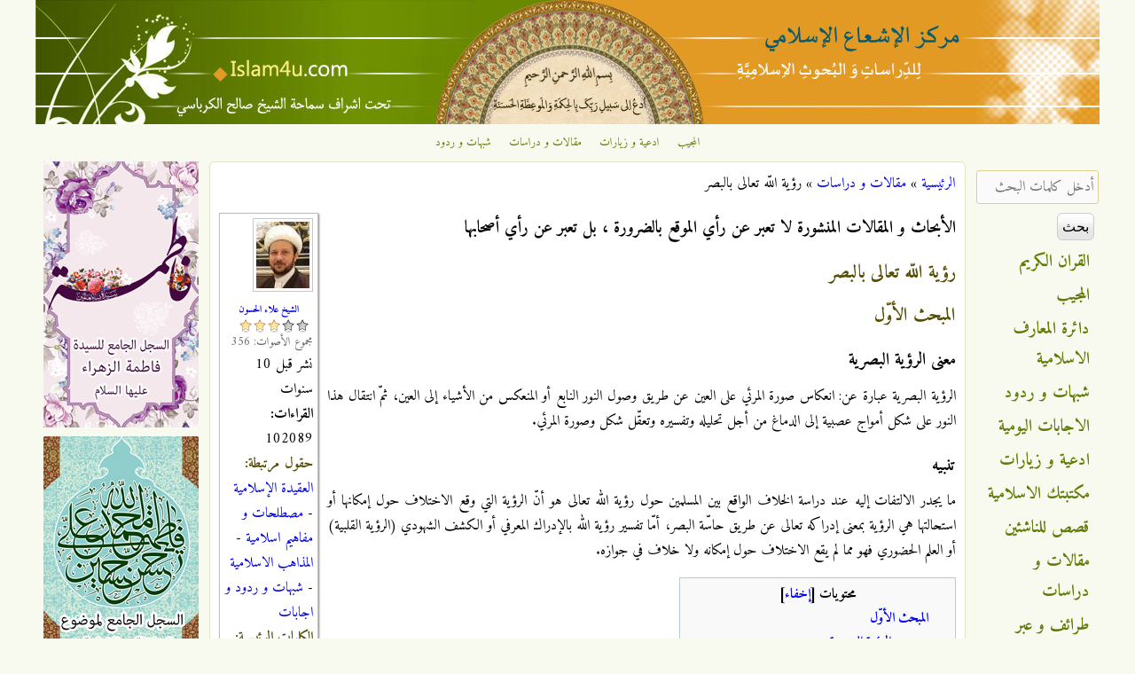

--- FILE ---
content_type: text/html; charset=utf-8
request_url: https://islam4u.com/ar/maghalat/%D8%B1%D8%A4%D9%8A%D8%A9-%D8%A7%D9%84%D9%84%D9%91%D9%87-%D8%AA%D8%B9%D8%A7%D9%84%D9%89-%D8%A8%D8%A7%D9%84%D8%A8%D8%B5%D8%B1
body_size: 28406
content:

<!DOCTYPE html>
<!--[if IEMobile 7]><html class="iem7" lang="ar" dir="rtl"><![endif]-->
<!--[if lte IE 6]><html class="lt-ie9 lt-ie8 lt-ie7" lang="ar" dir="rtl"><![endif]-->
<!--[if (IE 7)&(!IEMobile)]><html class="lt-ie9 lt-ie8" lang="ar" dir="rtl"><![endif]-->
<!--[if IE 8]><html class="lt-ie9" lang="ar" dir="rtl"><![endif]-->
<!--[if (gte IE 9)|(gt IEMobile 7)]><!--><html lang="ar" dir="rtl" prefix="og: http://ogp.me/ns# article: http://ogp.me/ns/article# book: http://ogp.me/ns/book# profile: http://ogp.me/ns/profile# video: http://ogp.me/ns/video# product: http://ogp.me/ns/product# content: http://purl.org/rss/1.0/modules/content/ dc: http://purl.org/dc/terms/ foaf: http://xmlns.com/foaf/0.1/ rdfs: http://www.w3.org/2000/01/rdf-schema# sioc: http://rdfs.org/sioc/ns# sioct: http://rdfs.org/sioc/types# skos: http://www.w3.org/2004/02/skos/core# xsd: http://www.w3.org/2001/XMLSchema#"><!--<![endif]-->
<head>
<meta charset="utf-8" />
<link rel="shortcut icon" href="https://islam4u.com/sites/default/files/favicon_0_0.ico" type="image/vnd.microsoft.icon" />
<link rel="apple-touch-icon-precomposed" href="https://islam4u.com/sites/default/files/apple-touch-icon-precomposed_0_0.png" type="image/png" />
<link rel="apple-touch-icon" href="https://islam4u.com/sites/default/files/apple-touch-icon-180x180.png" type="image/png" />
<meta about="/ar/authors/%D8%A7%D9%84%D8%B4%D9%8A%D8%AE-%D8%B9%D9%84%D8%A7%D8%A1-%D8%A7%D9%84%D8%AD%D8%B3%D9%88%D9%86" typeof="skos:Concept" property="rdfs:label skos:prefLabel" content="الشيخ علاء الحسون" />
<meta name="description" content="الرؤية البصرية عبارة عن: انعكاس صورة المرئي على العين عن طريق وصول النور النابع أو المنعكس من الأشياء إلى العين، ثمّ انتقال هذا النور على شكل أمواج عصبية إلى الدماغ من أجل تحليله وتفسيره وتعقّل شكل وصورة المرئي. و ما يجدر الالتفات إليه عند دراسة الخلاف الواقع بين المسلمين حول رؤية الله تعالى هو أنّ الرؤية التي وقع الاختلاف حول إمكانها أو استحالتها هي الرؤية بمعنى إدراكه تعالى عن طريق حاسّة البصر، أمّا تفسير رؤية الله بالإدراك المعرفي أو الكشف الشهودي (الرؤية القلبية) أو العلم الحضوري فهو مما لم يقع الاختلاف حول إمكانه ولا خلاف في جوازه." />
<meta name="viewport" content="width=device-width, initial-scale=1" />
<meta name="MobileOptimized" content="width" />
<meta name="HandheldFriendly" content="true" />
<meta name="apple-mobile-web-app-capable" content="yes" />
<meta name="generator" content="Drupal 7 (http://drupal.org)" />
<link rel="canonical" href="https://islam4u.com/ar/maghalat/%D8%B1%D8%A4%D9%8A%D8%A9-%D8%A7%D9%84%D9%84%D9%91%D9%87-%D8%AA%D8%B9%D8%A7%D9%84%D9%89-%D8%A8%D8%A7%D9%84%D8%A8%D8%B5%D8%B1" />
<link rel="shortlink" href="https://islam4u.com/ar/node/27578" />
<meta property="og:site_name" content="مركز الإشعاع الإسلامي" />
<meta property="og:type" content="article" />
<meta property="og:url" content="https://islam4u.com/ar/maghalat/%D8%B1%D8%A4%D9%8A%D8%A9-%D8%A7%D9%84%D9%84%D9%91%D9%87-%D8%AA%D8%B9%D8%A7%D9%84%D9%89-%D8%A8%D8%A7%D9%84%D8%A8%D8%B5%D8%B1" />
<meta property="og:title" content="رؤية اللّه تعالى بالبصر" />
<meta property="og:description" content="الرؤية البصرية عبارة عن: انعكاس صورة المرئي على العين عن طريق وصول النور النابع أو المنعكس من الأشياء إلى العين، ثمّ انتقال هذا النور على شكل أمواج عصبية إلى الدماغ من أجل تحليله وتفسيره وتعقّل شكل وصورة المرئي. و ما يجدر الالتفات إليه عند دراسة الخلاف الواقع بين المسلمين حول رؤية الله تعالى هو أنّ الرؤية التي وقع الاختلاف حول إمكانها أو استحالتها هي الرؤية بمعنى إدراكه تعالى عن طريق حاسّة البصر، أمّا تفسير رؤية الله بالإدراك المعرفي أو الكشف الشهودي (الرؤية القلبية) أو العلم الحضوري فهو مما لم يقع الاختلاف حول إمكانه ولا خلاف في جوازه." />
<meta property="og:image" content="https://islam4u.com/sites/default/files/styles/user_small/public/authors/hasoon.png?itok=8cGgprN1" />
<title>رؤية اللّه تعالى بالبصر | مركز الإشعاع الإسلامي</title>
<link type="text/css" rel="stylesheet" href="https://islam4u.com/sites/default/files/css/css_R-slMEj6rJBamqClUE8NGYB_qxwBfAW582ITDGL3RBQ.css" media="all" />
<link type="text/css" rel="stylesheet" href="https://islam4u.com/sites/default/files/css/css_UQfHGJoYEKvD1E5fQw3rtWj3wOeu8jAyAuDNosgACbU.css" media="all" />
<link type="text/css" rel="stylesheet" href="https://islam4u.com/sites/default/files/css/css_8jlQyfO9Q1NIIl4pW0eQ_NxtYlrb1_4111UMuddjnwY.css" media="all" />
<link type="text/css" rel="stylesheet" href="https://islam4u.com/sites/default/files/css/css_5FqydqP2RG7rJh6gQLsaIThhwQftwFYVD993bYiN130.css" media="screen" />
<link type="text/css" rel="stylesheet" href="https://islam4u.com/sites/default/files/css/css_9cc78G4GdKYiD-03Xd7iikOvvloYVV_LimE5tAiy3AE.css" media="all" />
<link type="text/css" rel="stylesheet" href="https://islam4u.com/sites/default/files/css/css_5_EBsvYf_U3gqgv1Idal1sImw7zcXB1kaIR6NOugp8o.css" media="print" />
<link type="text/css" rel="stylesheet" href="https://islam4u.com/sites/default/files/css/css_uzJ074Zg_zsX4IeTb8zf6pwkv-T4iw_pwSUPwysT2SA.css" media="only screen" />
<link type="text/css" rel="stylesheet" href="https://islam4u.com/sites/default/files/css/css_66JrhprRwQWfxxBVBJsJp_sUV4GIR0j-FjXzF4ziajs.css" media="screen" />
<link type="text/css" rel="stylesheet" href="https://islam4u.com/sites/default/files/css/css_oQrDix5EBP5CTAkc0Z64pkJfGKOFCjTJ0Txot4eBax0.css" media="only screen" />
<link type="text/css" rel="stylesheet" href="https://islam4u.com/sites/default/files/css/css_u5JdSPNIrxN1JUQOyHCc71Sy6cfcOkR8iIYAqQNA7BU.css" media="screen" />
<link type="text/css" rel="stylesheet" href="https://islam4u.com/sites/default/files/css/css_z0Qwe7kujXzumBRwXkf06Eng-P0oLbcYDsK3Zowta3w.css" media="all" />
<link type="text/css" rel="stylesheet" href="https://fonts.googleapis.com/css?family=Adamina:regular|Amiri:700,700italic,italic,regular&amp;subset=latin,arabic" media="all" />

<!--[if (lt IE 9)&(!IEMobile 7)]>
<link type="text/css" rel="stylesheet" href="https://islam4u.com/sites/default/files/css/css_R5LTo3miTNWiiMUVAB3mHW1LEDyddSokRmwkDtiSaFY.css" media="screen" />
<![endif]-->

<!--[if lte IE 9]>
<link type="text/css" rel="stylesheet" href="https://islam4u.com/sites/default/files/css/css_wil2VZHAky4m54MyLVpgiMX_IQ_4jrIPsVv8FFt_U9I.css" media="screen" />
<![endif]-->
<script src="https://islam4u.com/sites/default/files/js/js_qikmINIYTWe4jcTUn8cKiMr8bmSDiZB9LQqvceZ6wlM.js" type="f8bd90882a22adcac483de19-text/javascript"></script>
<script src="https://islam4u.com/sites/default/files/js/js_XzLyFq7x30PjaXsfEKguqwtQ8jwmkN2k2SiCg5UAfKU.js" type="f8bd90882a22adcac483de19-text/javascript"></script>
<script src="https://islam4u.com/sites/default/files/js/js_NrfQVgVdw-NCAznT7yQZnXocKoX1wlYqz9Dom9zblzM.js" type="f8bd90882a22adcac483de19-text/javascript"></script>
<script src="https://www.googletagmanager.com/gtag/js?id=G-BDB4ZLEC88" type="f8bd90882a22adcac483de19-text/javascript"></script>
<script type="f8bd90882a22adcac483de19-text/javascript">window.dataLayer = window.dataLayer || [];function gtag(){dataLayer.push(arguments)};gtag("js", new Date());gtag("set", "developer_id.dMDhkMT", true);gtag("config", "G-BDB4ZLEC88", {"groups":"default","allow_ad_personalization_signals":false});</script>
<script type="f8bd90882a22adcac483de19-text/javascript">jQuery.extend(Drupal.settings, {"basePath":"\/","pathPrefix":"ar\/","ajaxPageState":{"theme":"corolla","theme_token":"40DfbbyFAlGI4LBpNhgbGllHnR7EjGfR7CzNvUfrGoc","js":{"misc\/jquery.js":1,"misc\/jquery-extend-3.4.0.js":1,"misc\/jquery.once.js":1,"misc\/drupal.js":1,"sites\/all\/modules\/comment_notify\/comment_notify.js":1,"sites\/all\/modules\/tablesorter\/tablesortervar.js":1,"sites\/all\/modules\/boost_captcha\/boost_captcha.js":1,"public:\/\/languages\/ar_LeF1pknwpZqVYJcN_sAhwwM6Qzeacy3-D1H35fQoVeA.js":1,"sites\/all\/libraries\/colorbox\/jquery.colorbox-min.js":1,"sites\/all\/modules\/colorbox\/js\/colorbox.js":1,"sites\/all\/modules\/colorbox\/styles\/default\/colorbox_style.js":1,"sites\/all\/modules\/colorbox\/js\/colorbox_load.js":1,"sites\/all\/libraries\/tablesorter\/jquery.tablesorter.min.js":1,"sites\/all\/libraries\/tablesorter\/jquery.metadata.js":1,"sites\/all\/libraries\/tablesorter\/addons\/pager\/jquery.tablesorter.pager.js":1,"sites\/all\/modules\/tableofcontents\/js\/tableofcontents.js":1,"sites\/all\/modules\/google_analytics\/googleanalytics.js":1,"sites\/all\/modules\/rate\/templates\/fivestar\/fivestar.js":1,"sites\/all\/modules\/rate\/rate.js":1,"https:\/\/www.googletagmanager.com\/gtag\/js?id=G-BDB4ZLEC88":1,"0":1},"css":{"modules\/system\/system.base.css":1,"modules\/system\/system.base-rtl.css":1,"modules\/system\/system.menus.css":1,"modules\/system\/system.menus-rtl.css":1,"modules\/system\/system.messages.css":1,"modules\/system\/system.messages-rtl.css":1,"modules\/system\/system.theme.css":1,"modules\/system\/system.theme-rtl.css":1,"sites\/all\/modules\/comment_notify\/comment_notify.css":1,"sites\/all\/modules\/comment_notify\/comment_notify-rtl.css":1,"sites\/all\/modules\/footnotes\/footnotes.css":1,"modules\/comment\/comment.css":1,"modules\/comment\/comment-rtl.css":1,"sites\/all\/modules\/date\/date_api\/date.css":1,"sites\/all\/modules\/date\/date_api\/date-rtl.css":1,"sites\/all\/modules\/date\/date_popup\/themes\/datepicker.1.7.css":1,"modules\/field\/theme\/field.css":1,"modules\/field\/theme\/field-rtl.css":1,"sites\/all\/modules\/logintoboggan\/logintoboggan.css":1,"sites\/all\/modules\/logintoboggan\/logintoboggan-rtl.css":1,"modules\/node\/node.css":1,"modules\/search\/search.css":1,"modules\/search\/search-rtl.css":1,"modules\/user\/user.css":1,"modules\/user\/user-rtl.css":1,"sites\/all\/modules\/youtube\/css\/youtube.css":1,"sites\/all\/modules\/views\/css\/views.css":1,"sites\/all\/modules\/views\/css\/views-rtl.css":1,"sites\/all\/modules\/colorbox\/styles\/default\/colorbox_style.css":1,"sites\/all\/modules\/ctools\/css\/ctools.css":1,"sites\/all\/modules\/panels\/css\/panels.css":1,"sites\/all\/modules\/rate\/rate.css":1,"sites\/all\/libraries\/tablesorter\/themes\/blue\/style.css":1,"sites\/all\/modules\/tableofcontents\/tableofcontents.css":1,"modules\/taxonomy\/taxonomy.css":1,"sites\/all\/modules\/rate\/templates\/thumbs-up-down\/thumbs-up-down.css":1,"sites\/all\/modules\/rate\/templates\/fivestar\/fivestar.css":1,"sites\/all\/themes\/adaptivetheme\/at_core\/css\/at.settings.style.headings.css":1,"sites\/all\/themes\/adaptivetheme\/at_core\/css\/at.settings.style.image.css":1,"sites\/all\/themes\/adaptivetheme\/at_core\/css\/at.settings.style.floatblocks.css":1,"sites\/all\/themes\/adaptivetheme\/at_core\/css\/at.layout.css":1,"sites\/all\/themes\/corolla\/css\/html-elements.css":1,"sites\/all\/themes\/corolla\/css\/forms.css":1,"sites\/all\/themes\/corolla\/css\/tables.css":1,"sites\/all\/themes\/corolla\/css\/page.css":1,"sites\/all\/themes\/corolla\/css\/articles.css":1,"sites\/all\/themes\/corolla\/css\/comments.css":1,"sites\/all\/themes\/corolla\/css\/fields.css":1,"sites\/all\/themes\/corolla\/css\/blocks.css":1,"sites\/all\/themes\/corolla\/css\/navigation.css":1,"sites\/all\/themes\/corolla\/css\/fonts.css":1,"sites\/all\/themes\/corolla\/css\/corolla.settings.style.css":1,"sites\/all\/themes\/corolla\/color\/colors.css":1,"sites\/all\/themes\/corolla\/css\/print.css":1,"public:\/\/adaptivetheme\/corolla_files\/corolla.responsive.layout.css":1,"public:\/\/adaptivetheme\/corolla_files\/corolla.fonts.css":1,"public:\/\/adaptivetheme\/corolla_files\/corolla.responsive.styles.css":1,"public:\/\/adaptivetheme\/corolla_files\/corolla.custom.css":1,"sites\/default\/files\/fontyourface\/font.css":1,"https:\/\/fonts.googleapis.com\/css?family=Adamina:regular|Amiri:700,700italic,italic,regular\u0026subset=latin,arabic":1,"public:\/\/adaptivetheme\/corolla_files\/corolla.lt-ie9.layout.css":1,"sites\/all\/themes\/corolla\/css\/ie-lte-9.css":1}},"boost_captcha":{"recaptcha_public_key":""},"colorbox":{"opacity":"0.85","current":"{current} of {total}","previous":"\u00ab Prev","next":"Next \u00bb","close":"\u0625\u063a\u0644\u0627\u0642","maxWidth":"98%","maxHeight":"98%","fixed":true,"mobiledetect":true,"mobiledevicewidth":"480px"},"tablesorter":{"zebra":1,"odd":"odd","even":"even"},"tableofcontents":{"collapse":false,"scroll":false},"rate":{"basePath":"\/ar\/rate\/vote\/js","destination":"node\/27578"},"facetapi":{"facets":[{"limit":"10","id":"facetapi-facet-search-apidefault-node-index-block-field-traef-keywordsname","searcher":"search_api@default_node_index","realmName":"block","facetName":"field_traef_keywords:name","queryType":null,"widget":"facetapi_links","showMoreText":"Show more","showFewerText":"Show fewer"},{"limit":"5","id":"facetapi-facet-search-apidefault-node-index-block-field-authorname","searcher":"search_api@default_node_index","realmName":"block","facetName":"field_author:name","queryType":null,"widget":"facetapi_links","showMoreText":"Show more","showFewerText":"Show fewer"},{"limit":"10","id":"facetapi-facet-search-apidefault-node-index-block-type","searcher":"search_api@default_node_index","realmName":"block","facetName":"type","queryType":null,"widget":"facetapi_links","showMoreText":"Show more","showFewerText":"Show fewer"}]},"googleanalytics":{"account":["G-BDB4ZLEC88"],"trackOutbound":1,"trackMailto":1,"trackDownload":1,"trackDownloadExtensions":"7z|aac|arc|arj|asf|asx|avi|bin|csv|doc(x|m)?|dot(x|m)?|exe|flv|gif|gz|gzip|hqx|jar|jpe?g|js|mp(2|3|4|e?g)|mov(ie)?|msi|msp|pdf|phps|png|ppt(x|m)?|pot(x|m)?|pps(x|m)?|ppam|sld(x|m)?|thmx|qtm?|ra(m|r)?|sea|sit|tar|tgz|torrent|txt|wav|wma|wmv|wpd|xls(x|m|b)?|xlt(x|m)|xlam|xml|z|zip","trackColorbox":1},"urlIsAjaxTrusted":{"\/ar\/search\/ds-content":true,"\/ar\/maghalat\/%D8%B1%D8%A4%D9%8A%D8%A9-%D8%A7%D9%84%D9%84%D9%91%D9%87-%D8%AA%D8%B9%D8%A7%D9%84%D9%89-%D8%A8%D8%A7%D9%84%D8%A8%D8%B5%D8%B1":true,"\/ar\/maghalat\/%D8%B1%D8%A4%D9%8A%D8%A9-%D8%A7%D9%84%D9%84%D9%91%D9%87-%D8%AA%D8%B9%D8%A7%D9%84%D9%89-%D8%A8%D8%A7%D9%84%D8%A8%D8%B5%D8%B1?destination=node\/27578":true}});</script>
<!--[if lt IE 9]>
<script src="https://islam4u.com/sites/all/themes/adaptivetheme/at_core/scripts/html5.js?sptc40"></script>
<![endif]-->
<script data-cfasync="false" nonce="f29650f0-6e53-4118-8bdb-a65ac5fe0e59">try{(function(w,d){!function(j,k,l,m){if(j.zaraz)console.error("zaraz is loaded twice");else{j[l]=j[l]||{};j[l].executed=[];j.zaraz={deferred:[],listeners:[]};j.zaraz._v="5874";j.zaraz._n="f29650f0-6e53-4118-8bdb-a65ac5fe0e59";j.zaraz.q=[];j.zaraz._f=function(n){return async function(){var o=Array.prototype.slice.call(arguments);j.zaraz.q.push({m:n,a:o})}};for(const p of["track","set","debug"])j.zaraz[p]=j.zaraz._f(p);j.zaraz.init=()=>{var q=k.getElementsByTagName(m)[0],r=k.createElement(m),s=k.getElementsByTagName("title")[0];s&&(j[l].t=k.getElementsByTagName("title")[0].text);j[l].x=Math.random();j[l].w=j.screen.width;j[l].h=j.screen.height;j[l].j=j.innerHeight;j[l].e=j.innerWidth;j[l].l=j.location.href;j[l].r=k.referrer;j[l].k=j.screen.colorDepth;j[l].n=k.characterSet;j[l].o=(new Date).getTimezoneOffset();if(j.dataLayer)for(const t of Object.entries(Object.entries(dataLayer).reduce((u,v)=>({...u[1],...v[1]}),{})))zaraz.set(t[0],t[1],{scope:"page"});j[l].q=[];for(;j.zaraz.q.length;){const w=j.zaraz.q.shift();j[l].q.push(w)}r.defer=!0;for(const x of[localStorage,sessionStorage])Object.keys(x||{}).filter(z=>z.startsWith("_zaraz_")).forEach(y=>{try{j[l]["z_"+y.slice(7)]=JSON.parse(x.getItem(y))}catch{j[l]["z_"+y.slice(7)]=x.getItem(y)}});r.referrerPolicy="origin";r.src="/cdn-cgi/zaraz/s.js?z="+btoa(encodeURIComponent(JSON.stringify(j[l])));q.parentNode.insertBefore(r,q)};["complete","interactive"].includes(k.readyState)?zaraz.init():j.addEventListener("DOMContentLoaded",zaraz.init)}}(w,d,"zarazData","script");window.zaraz._p=async d$=>new Promise(ea=>{if(d$){d$.e&&d$.e.forEach(eb=>{try{const ec=d.querySelector("script[nonce]"),ed=ec?.nonce||ec?.getAttribute("nonce"),ee=d.createElement("script");ed&&(ee.nonce=ed);ee.innerHTML=eb;ee.onload=()=>{d.head.removeChild(ee)};d.head.appendChild(ee)}catch(ef){console.error(`Error executing script: ${eb}\n`,ef)}});Promise.allSettled((d$.f||[]).map(eg=>fetch(eg[0],eg[1])))}ea()});zaraz._p({"e":["(function(w,d){})(window,document)"]});})(window,document)}catch(e){throw fetch("/cdn-cgi/zaraz/t"),e;};</script></head>
<body class="html not-front not-logged-in two-sidebars page-node page-node- page-node-27578 node-type-maghalat i18n-ar site-name-hidden lang-ar site-name-مركز-الإشعاع-الإسلامي section-maghalat color-scheme-custom corolla bs-n bb-n mb-n rc-6 rct-6">
  <div id="skip-link">
    <a href="#main-content" class="element-invisible element-focusable">تجاوز إلى المحتوى الرئيسي</a>
  </div>
    <div id="page-wrapper">
  <div id="page" class="page ssc-n ssw-n ssa-c sss-n btc-n btw-b bta-c bts-l ntc-n ntw-b nta-r nts-l ctc-n ctw-b cta-r cts-n ptc-n ptw-b pta-r pts-l">

    
    <div id="header-wrapper">
      <div class="container clearfix">

        <header class="clearfix with-logo" role="banner">

                      <div id="branding" class="branding-elements clearfix">

                              <div id="logo">
                  <a href="/ar" title="الصفحة الرئيسية"><img class="site-logo image-style-none" typeof="foaf:Image" src="https://islam4u.com/sites/default/files/islam4u_header_1200.jpg" alt="مركز الإشعاع الإسلامي" /></a>                </div>
              
                              <hgroup id="name-and-slogan" class="element-invisible" id="name-and-slogan">

                                      <h1 id="site-name" class="element-invisible" id="site-name"><a href="/ar" title="الصفحة الرئيسية">مركز الإشعاع الإسلامي</a></h1>
                  
                  
                </hgroup>
              
            </div>
          
          
        </header>

      </div>
    </div>

          <div id="top-panels-wrapper">
        <div class="container clearfix">
          <!-- Three column 3x33 Gpanel -->
          <div class="at-panel gpanel panel-display three-3x33 clearfix">
            <div class="region region-three-33-top region-conditional-stack"><div class="region-inner clearfix"><div id="block-menu-menu-top-navigation" class="block block-menu no-title odd first last block-count-1 block-region-three-33-top block-menu-top-navigation"  role="navigation"><div class="block-inner clearfix">  
  
  <div class="block-content content"><ul class="menu clearfix"><li class="first leaf menu-depth-1 menu-item-1912"><a href="/ar/almojib" title="">المجيب</a></li><li class="leaf menu-depth-1 menu-item-1913"><a href="/ar/adiieh" title="">ادعية و زيارات</a></li><li class="leaf menu-depth-1 menu-item-1914"><a href="/ar/maghalat" title="">مقالات و دراسات</a></li><li class="last leaf menu-depth-1 menu-item-1915"><a href="/ar/shobahat" title="">شبهات و ردود</a></li></ul></div>
  </div></div></div></div>                                                          </div>
        </div>
      </div>
    
    
    
    <div id="content-wrapper">
      <div class="container">

        <div id="columns">
          <div class="columns-inner clearfix">

            <div id="content-column">
              <div class="content-inner">

                
                <section id="main-content" role="main">

                  
                  <div class="content-margin">
                    <div class="content-style">

                      
                      <div id="breadcrumb" class="clearfix"><nav class="breadcrumb-wrapper clearfix" role="navigation"><h2 class="element-invisible">أنت هنا</h2><ol id="crumbs" class="clearfix"><li class="crumb crumb-first"><a href="/ar">الرئيسية</a></li><li class="crumb"><span class="crumb-sepreator"> &#187; </span><a href="/ar/maghalat">مقالات و دراسات</a></li><li class="crumb crumb-last"><span class="crumb-sepreator"> &#187; </span>رؤية اللّه تعالى بالبصر</li></ol></nav></div>
                      
                      
                      
                      
                      <div id="content">
                        <div id="block-ds-extras-maghalat-info" class="block block-ds-extras no-title odd first block-count-2 block-region-content block-maghalat-info" >  
  
  <div class="field field-name-author-taxonomy-image field-type-ds field-label-hidden view-mode-full"><div class="field-items"><div class="field-item even"><div class="field field-name-field-author field-type-taxonomy-term-reference field-label-hidden view-mode-_custom_display"><ul class="field-items"><li class="field-item even"><div class="ds-1col taxonomy-term vocabulary-author-category view-mode-author_image_view author_image_border clearfix">

  
  <div class="field field-name-field-author-image-cropped field-type-imagefield-crop field-label-hidden view-mode-author_image_view"><div class="field-items"><div class="field-item even"><img typeof="foaf:Image" class="image-style-author-small" src="https://islam4u.com/sites/default/files/styles/author_small/public/%D8%A7%D9%84%D8%B4%D9%8A%D8%AE%20%D8%B9%D9%84%D8%A7%D8%A1%20%D8%A7%D9%84%D8%AD%D8%B3%D9%88%D9%86.jpg?itok=y0PxZJUo" alt="" /></div></div></div><div class="field field-name-title field-type-ds field-label-hidden view-mode-author_image_view"><div class="field-items"><div class="field-item even"><p class="author-name"><a href="/ar/authors/%D8%A7%D9%84%D8%B4%D9%8A%D8%AE-%D8%B9%D9%84%D8%A7%D8%A1-%D8%A7%D9%84%D8%AD%D8%B3%D9%88%D9%86">الشيخ علاء الحسون</a></p></div></div></div></div>

</li></ul></div></div></div></div><div class="field field-name-note-rating field-type-ds field-label-hidden view-mode-full"><div class="field-items"><div class="field-item even"><div class="rate-widget-2 rate-widget clear-block rate-average rate-widget-fivestar rate-45ab10cf707bdacc8bde3638f030afd6 rate-node-27578-2-1" id="rate-node-27578-2-1"><div class="item-list"><ul><li class="even first"><a class="rate-button rate-fivestar-btn-filled rate-fivestar-1" id="rate-button-1" rel="nofollow" href="/ar/maghalat/%D8%B1%D8%A4%D9%8A%D8%A9-%D8%A7%D9%84%D9%84%D9%91%D9%87-%D8%AA%D8%B9%D8%A7%D9%84%D9%89-%D8%A8%D8%A7%D9%84%D8%A8%D8%B5%D8%B1?rate=uUGrQfojlCgYQtU2Rg5bpigpx_5OfcSwnSw306YAYYo" title="1">1</a></li><li class="odd"><a class="rate-button rate-fivestar-btn-filled rate-fivestar-2" id="rate-button-2" rel="nofollow" href="/ar/maghalat/%D8%B1%D8%A4%D9%8A%D8%A9-%D8%A7%D9%84%D9%84%D9%91%D9%87-%D8%AA%D8%B9%D8%A7%D9%84%D9%89-%D8%A8%D8%A7%D9%84%D8%A8%D8%B5%D8%B1?rate=Mj2C13US_QeTu9ZCyLetAT2OmvMa7q7ihra4RYmWBpo" title="2">2</a></li><li class="even"><a class="rate-button rate-fivestar-btn-filled rate-fivestar-3" id="rate-button-3" rel="nofollow" href="/ar/maghalat/%D8%B1%D8%A4%D9%8A%D8%A9-%D8%A7%D9%84%D9%84%D9%91%D9%87-%D8%AA%D8%B9%D8%A7%D9%84%D9%89-%D8%A8%D8%A7%D9%84%D8%A8%D8%B5%D8%B1?rate=MJ9JFzIVuQAmCVaWToQ1dN1Ev0uXpQ3T2KqgL7uRo2c" title="3">3</a></li><li class="odd"><a class="rate-button rate-fivestar-btn-empty rate-fivestar-4" id="rate-button-4" rel="nofollow" href="/ar/maghalat/%D8%B1%D8%A4%D9%8A%D8%A9-%D8%A7%D9%84%D9%84%D9%91%D9%87-%D8%AA%D8%B9%D8%A7%D9%84%D9%89-%D8%A8%D8%A7%D9%84%D8%A8%D8%B5%D8%B1?rate=rbI2T_uNLtPC3UyGWGvfh1jlhE5wUJCP_72sXVh8E8k" title="4">4</a></li><li class="even last"><a class="rate-button rate-fivestar-btn-empty rate-fivestar-5" id="rate-button-5" rel="nofollow" href="/ar/maghalat/%D8%B1%D8%A4%D9%8A%D8%A9-%D8%A7%D9%84%D9%84%D9%91%D9%87-%D8%AA%D8%B9%D8%A7%D9%84%D9%89-%D8%A8%D8%A7%D9%84%D8%A8%D8%B5%D8%B1?rate=1SOyrJiKGXdn9OGmXgkXEct3FwSakss5y3VlNoH3SJA" title="5">5</a></li></ul></div><div class="rate-info">مجموع الأصوات: 356 </div></div></div></div></div><div class="field field-name-date-ago field-type-ds field-label-hidden view-mode-full"><div class="field-items"><div class="field-item even">نشر قبل 10 سنوات</div></div></div><div class="field field-name-visit-count field-type-ds field-label-hidden view-mode-full"><div class="field-items"><div class="field-item even"><b>القراءات:</b> 102089</div></div></div><section class="field field-name-field-maghalat-category field-type-taxonomy-term-reference field-label-inline clearfix view-mode-full"><h2 class="field-label">حقول مرتبطة:&nbsp;</h2><ul class="field-items"><li class="field-item even"><a href="/ar/maghalat/category/%D8%A7%D9%84%D8%B9%D9%82%D9%8A%D8%AF%D8%A9-%D8%A7%D9%84%D8%A5%D8%B3%D9%84%D8%A7%D9%85%D9%8A%D8%A9">العقيدة الإسلامية</a> - <a href="/ar/maghalat/category/%D9%85%D8%B5%D8%B7%D9%84%D8%AD%D8%A7%D8%AA-%D9%88-%D9%85%D9%81%D8%A7%D9%87%D9%8A%D9%85-%D8%A7%D8%B3%D9%84%D8%A7%D9%85%D9%8A%D8%A9">مصطلحات و مفاهيم اسلامية</a> - <a href="/ar/maghalat/category/%D8%A7%D9%84%D9%85%D8%B0%D8%A7%D9%87%D8%A8-%D8%A7%D9%84%D8%A7%D8%B3%D9%84%D8%A7%D9%85%D9%8A%D8%A9">المذاهب الاسلامية</a> - <a href="/ar/maghalat/category/%D8%B4%D8%A8%D9%87%D8%A7%D8%AA-%D9%88-%D8%B1%D8%AF%D9%88%D8%AF-%D9%88-%D8%A7%D8%AC%D8%A7%D8%A8%D8%A7%D8%AA">شبهات و ردود و اجابات</a></li></ul></section><section class="field field-name-field-traef-keywords field-type-taxonomy-term-reference field-label-inline clearfix view-mode-full"><h2 class="field-label">الكلمات الرئيسية:&nbsp;</h2><ul class="field-items"><li class="field-item even"><a href="/ar/keywords/%D8%B1%D8%A4%D9%8A%D8%A9-%D8%A7%D9%84%D9%84%D9%87">رؤية الله</a> - <a href="/ar/keywords/%D8%B1%D8%A4%D9%8A%D8%A9-%D8%A7%D9%84%D9%84%D9%87-%D9%81%D9%8A-%D8%A7%D9%84%D9%85%D8%B9%D8%A7%D8%AF">رؤية الله في المعاد</a> - <a href="/ar/keywords/%D8%A7%D8%AE%D8%AA%D9%84%D8%A7%D9%81-%D8%A7%D9%84%D9%85%D8%B0%D8%A7%D9%87%D8%A8-%D9%81%D9%8A-%D8%B1%D8%A4%D9%8A%D8%A9-%D8%A7%D9%84%D9%84%D9%87">اختلاف المذاهب في رؤية الله</a> - <a href="/ar/keywords/%D8%A7%D9%85%D9%83%D8%A7%D9%86-%D8%B1%D8%A4%D9%8A%D8%A9-%D8%A7%D9%84%D9%84%D9%87">امكان رؤية الله</a> - <a href="/ar/keywords/%D8%B1%D8%A4%D9%8A%D8%A9-%D8%A7%D9%84%D9%84%D9%87-%D8%A8%D8%A7%D9%84%D8%A8%D8%B5%D8%B1">رؤية الله بالبصر</a> - <a href="/ar/keywords/%D8%A7%D9%84%D9%82%D8%B1%D8%A2%D9%86-%D9%88-%D8%B1%D8%A4%D9%8A%D8%A9-%D8%A7%D9%84%D9%84%D9%87">القرآن و رؤية الله</a> - <a href="/ar/keywords/%D8%A7%D9%84%D8%B4%D9%8A%D8%B9%D8%A9-%D9%88-%D8%B1%D8%A4%D9%8A%D8%A9-%D8%A7%D9%84%D9%84%D9%87">الشيعة و رؤية الله</a></li></ul></section>
  </div><div id="block-system-main" class="block block-system no-title even last block-count-3 block-region-content block-main" >  
  
  <div class="ds-1col node node-maghalat node-promoted node-sticky article odd node-lang-ar node-full ia-r view-mode-full  clearfix">

  
  <div class="field field-name-maghalat-shobahat-note field-type-ds field-label-hidden view-mode-full"><div class="field-items"><div class="field-item even"><h3>الأبحاث و المقالات المنشورة لا تعبر عن رأي الموقع بالضرورة ، بل تعبر عن رأي أصحابها</h3>
</div></div></div><div class="field field-name-title field-type-ds field-label-hidden view-mode-full"><div class="field-items"><div class="field-item even" property="dc:title"><h2>رؤية اللّه تعالى بالبصر</h2></div></div></div><div class="field field-name-body field-type-text-with-summary field-label-hidden view-mode-full"><div class="field-items"><div class="field-item even" property="content:encoded"><h2 style="text-align: justify;" id="hdr-0"><strong>المبحث الأوّل</strong></h2>
<div class='toc-back-to-top'><a href='#toc'></a></div><h3 style="text-align: justify;" id="hdr-1"><strong>معنى الرؤية البصرية</strong></h3>
<p style="text-align: justify;">الرؤية البصرية عبارة عن: انعكاس صورة المرئي على العين عن طريق وصول النور النابع أو المنعكس من الأشياء إلى العين، ثمّ انتقال هذا النور على شكل أمواج عصبية إلى الدماغ من أجل تحليله وتفسيره وتعقّل شكل وصورة المرئي.</p>
<div class='toc-back-to-top'><a href='#toc'></a></div><h3 style="text-align: justify;" id="hdr-2"><strong>تنبيه</strong></h3>
<p style="text-align: justify;">ما يجدر الالتفات إليه عند دراسة الخلاف الواقع بين المسلمين حول رؤية الله تعالى هو أنّ الرؤية التي وقع الاختلاف حول إمكانها أو استحالتها هي الرؤية بمعنى إدراكه تعالى عن طريق حاسّة البصر، أمّا تفسير رؤية الله بالإدراك المعرفي أو الكشف الشهودي (الرؤية القلبية) أو العلم الحضوري فهو مما لم يقع الاختلاف حول إمكانه ولا خلاف في جوازه.</p>
<p><!--break--></p>
<div id="toc" class='toc'>
<div class='toc-title'>محتويات<span class="toc-toggle-message">&nbsp;</span></div>
<div class='toc-list'>
<ul>
	<li class="toc-level-1"><a href="#hdr-0"><strong>المبحث الأوّل</strong></a>
<ul>
	<li class="toc-level-2"><a href="#hdr-1"><strong>معنى الرؤية البصرية</strong></a></li>
	<li class="toc-level-2"><a href="#hdr-2"><strong>تنبيه</strong></a></li>
</ul>
</li>
	<li class="toc-level-1"><a href="#hdr-3"><strong>المبحث الثاني</strong></a>
<ul>
	<li class="toc-level-2"><a href="#hdr-4"><strong>عقيدة الشيعة وأهل السنّة حول رؤية الله تعالى</strong></a></li>
	<li class="toc-level-2"><a href="#hdr-5"><strong>عقيدة الشيعة</strong></a></li>
	<li class="toc-level-2"><a href="#hdr-6"><strong style="line-height: 1.5;">عقيدة أهل السنّة</strong></a></li>
</ul>
</li>
	<li class="toc-level-1"><a href="#hdr-7"><strong>المبحث الثالث</strong></a>
<ul>
	<li class="toc-level-2"><a href="#hdr-8"><strong>أدلة نفي رؤية الله بالبصر</strong></a>
<ul>
	<li class="toc-level-3"><a href="#hdr-9"><strong>الأدلة العقلية على استحالة رؤية الله بالبصر</strong></a></li>
	<li class="toc-level-3"><a href="#hdr-10"><strong>النتيجة</strong></a></li>
	<li class="toc-level-3"><a href="#hdr-11"><strong>أحاديث لأهل البيت(عليهم السلام) حول نفي رؤية الله بالبصر</strong></a></li>
</ul>
</li>
</ul>
</li>
	<li class="toc-level-1"><a href="#hdr-12"><strong>المبحث الرابع</strong></a>
<ul>
	<li class="toc-level-2"><a href="#hdr-13"><strong>مناقشة أدلة القائلين بامكان رؤية الله بالبصر</strong></a>
<ul>
	<li class="toc-level-3"><a href="#hdr-14"><strong>الدليل العقلي </strong></a></li>
	<li class="toc-level-3"><a href="#hdr-15"><strong>مناقشة الأدلة القرآنية التي تمسّك بها القائلون بإمكان رؤية الله</strong></a></li>
	<li class="toc-level-3"><a href="#hdr-16"><strong>دعم سياق الآية لهذا المعنى</strong></a></li>
	<li class="toc-level-3"><a href="#hdr-17"><strong>النتيجة</strong></a></li>
	<li class="toc-level-3"><a href="#hdr-18"><strong style="line-height: 1.5;">تنبيه</strong></a></li>
</ul>
</li>
</ul>
</li>
	<li class="toc-level-1"><a href="#hdr-19"><strong>أوجه دلالة هذه الآية على إمكانية رؤية الله تعالى</strong></a>
<ul>
	<li class="toc-level-2"><a href="#hdr-20"><strong>الوجه الأوّل</strong></a></li>
	<li class="toc-level-2"><a href="#hdr-21"><strong>الوجه الثاني</strong></a></li>
	<li class="toc-level-2"><a href="#hdr-22"><strong style="line-height: 1.5;">تتمة</strong></a></li>
</ul>
</li>
</ul>
</div>
</div>
<h2 style="text-align: justify;" id="hdr-3"><strong>المبحث الثاني</strong></h2>
<div class='toc-back-to-top'><a href='#toc'></a></div><h3 style="text-align: justify;" id="hdr-4"><strong>عقيدة الشيعة وأهل السنّة حول رؤية الله تعالى</strong></h3>
<div class='toc-back-to-top'><a href='#toc'></a></div><h3 style="text-align: justify;" id="hdr-5"><strong>عقيدة الشيعة</strong></h3>
<p style="text-align: justify;">قال الشيخ المفيد: "لا يصح رؤية الباري سبحانه بالأبصار، وبذلك شهد العقل ونطق القرآن وتواتر الخبر عن أئمة الهدى من آل محمّد(عليهم السلام)، وعليه جمهور أهل الإمامة وعامّة متكلّميهم... والمعتزلة بأسرها توافق أهل الإمامة في ذلك" <a class="see-footnote" id="footnoteref1_buzllkg" title="أوائل المقالات، الشيخ المفيد: قول 25: القول في نفي الرؤية على الله تعالى بالأبصار، ص 57." href="#footnote1_buzllkg">1</a> .</p>
<div class='toc-back-to-top'><a href='#toc'></a></div><h3 style="text-align: justify;" id="hdr-6"><strong style="line-height: 1.5;">عقيدة أهل السنّة</strong></h3>
<p style="text-align: justify;"><span style="line-height: 1.5;">قال أبو الحسن الأشعري: "وندين بأنّ الله يُرى في الآخرة بالأبصار كما يُرى القمر ليلة البدر" <a class="see-footnote" id="footnoteref2_4dfueo9" title="الإبانة، أبو الحسن الأشعري: باب في إبانة قول أهل الحق والسنّة، ص 17." href="#footnote2_4dfueo9">2</a> .</span></p>
<p style="text-align: justify;">وجاء في كتب الحديث لأهل السنة:<br />ورد عن جرير بن عبدالله قال: كنّا عند النبي(صلى الله عليه وآله)، فنظر إلى القمر ليلةً ـ يعني البدر ـ فقال: "إنّكم سترون ربّكم كما ترون هذا القمر..." <a class="see-footnote" id="footnoteref3_p4awq78" title="صحيح البخاري : ج1، كتاب 9 : كتاب مواقيت الصلاة، باب 17 : باب فضل صلاة العصر، ح554، ص138.صحيح مسلم: ج 1، كتاب 5: كتاب المساجد ومواضع الصلاة، باب 37: باب فضل صلاتي الصبح والعصر والمحافظة عليهما، ح 211 (633)، ص 367." href="#footnote3_p4awq78">3</a> .<br />قال النبي (صلى الله عليه وآله): "إنّكم سترون ربّكم عياناً"<a class="see-footnote" id="footnoteref4_9hg3mrm" title="صحيح البخاري: ج 4، كتاب 98: كتاب التوحيد، باب 24: باب قول الله تعالى (وجوه يومئذ ناضرة * إلى ربّها ناظرة)، ح 7435، ص 453." href="#footnote4_9hg3mrm">4</a> .<br /> </p>
<h2 style="text-align: justify;" id="hdr-7"><strong>المبحث الثالث</strong></h2>
<div class='toc-back-to-top'><a href='#toc'></a></div><h3 style="text-align: justify;" id="hdr-8"><strong>أدلة نفي رؤية الله بالبصر</strong></h3>
<h4 style="text-align: justify;" id="hdr-9"><strong>الأدلة العقلية على استحالة رؤية الله بالبصر</strong></h4>
<p style="text-align: justify;">1 ـ تستلزم رؤية الله عن طريق حاسّة البصر إثبات الجهة له تعالى، وبما أنّه تعالى منزّه عن الجهة، فلهذا تكون رؤيته أمراً محالاً.<br />بعبارة أخرى:<br />تستلزم الرؤية البصرية أن يكون المرئي مقابلاً للرائي <a class="see-footnote" id="footnoteref5_zfd123c" title="انظر: الاقتصاد، الشيخ الطوسي: القسم الأوّل، الفصل الرابع، في الرؤية، ص 74 ـ 75. غنية النزوع، ابن زهرة الحلبي: ج 2، باب الكلام في التوحيد، الفصل الخامس، ص 52 ـ 53. قواعد المرام، ميثم البحراني: القاعدة الرابعة، الركن الثاني، البحث العاشر، ص 76. كشف المراد، العلاّمة الحلّي: المقصد الثالث، الفصل الثاني، المسألة العشرون، ص 411. اللوامع الإلهية، مقداد السيوري: اللامع الثامن، المرصد الأوّل، الفصل الحادي عشر، ص 163." href="#footnote5_zfd123c">5</a> ، وكلّ مقابل فهو في جهة من الجهات، وبما أنّه تعالى منزّه عن الجهة، فلهذا تستحيل عليه الرؤية <a class="see-footnote" id="footnoteref6_ccj7goq" title="أو في حكم المقابل للرائي، كرؤية الإنسان المرئيات التي حوله عن طريق المرآة." href="#footnote6_ccj7goq">6</a> .<br />2 ـ لا تتحقّق الرؤية البصرية إلاّ عن طريق وصول الأشعة من المرئي إلى العين، ويستلزم هذا الأمر أن يكون المرئي جسماً.<br />وبما أنّ الله منزّه عن الجسمانية، فلهذا تستحيل رؤيته عن طريق حاسّة البصر <a class="see-footnote" id="footnoteref7_k4p2xpn" title="انظر: الرسائل العشر، الشيخ الطوسي: رسالة في الاعتقادات، رقم 14، ص 105." href="#footnote7_k4p2xpn">7</a> .<br />3 ـ لا تتحقّق الرؤية البصرية إلاّ عن طريق انطباع صورة المرئي في العين، وبما أنّه تعالى منزّه عن الصورة، فلهذا تستحيل رؤيته عن طريق حاسّة البصر.<br />4 ـ رؤية الله عن طريق حاسّة البصر لا تخلو من أمرين:<br />أوّلاً: أن تقع على كلّ الذات الإلهية.<br />فيستلزم أن تكون الذات الإلهية محدودة ومحصورة في ناحية من النواحي، ولكنّه تعالى منزّه عن المحدودية والحصر.<br />ثانياً: أن تقع على بعض الذات الإلهية.<br />فيستلزم أن تكون الذات الإلهية مركّبة وذات أجزاء، ولكنّه تعالى منزّه عن التركيب والأجزاء.<br />فلهذا نستنتج استحالة رؤية الله عن طريق حاسّة البصر.</p>
<h4 style="text-align: justify;" id="hdr-10"><strong>النتيجة</strong></h4>
<p style="text-align: justify;">القول برؤية الله عن طريق حاسّة البصر تستلزم نسبة الجهة والمحدودية والجمسانية والشكل والصورة إلى الله، وبما أنّه تعالى منزّه عن هذه الأمور، فلهذا نستنتج استحالة وقوع الرؤية البصرية عليه تعالى.<br />الأدلة القرآنية على نفي رؤية الله بالبصر :<br />1 ـ<span style="font-family: Verdana, Geneva, 'DejaVu Sans', Arial, Helvetica, sans-serif; text-align: right;"><span class="ayah_insert"><span class="ayah_punctuation">﴿ </span><span class="ayah_text">لَا تُدْرِكُهُ الْأَبْصَارُ وَهُوَ يُدْرِكُ الْأَبْصَارَ وَهُوَ اللَّطِيفُ الْخَبِيرُ</span><span class="ayah_punctuation"> ﴾</span></span> <a class="see-footnote" id="footnoteref8_dmkctq5" title="القران الكريم: سورة الأنعام (6)، الآية: 103، الصفحة: 141." href="#footnote8_dmkctq5">8</a></span><br />و "الإدراك" المضاف إلى "البصر" يفيد "الرؤية"، وقد بيّنت هذه الآية بأنّه تعالى منزّه عن الرؤية البصرية <a class="see-footnote" id="footnoteref9_89hxekn" title="انظر: التبيان، الشيخ الطوسي: ج 4، تفسير آية 103 من سورة الأنعام، ص 223 ـ 224. المسلك في أصول الدين، المحقّق الحلّي: النظر الأوّل، المطلب الثالث، ص 67. المنقذ من التقليد، سديدالدين الحمصي: ج 1، القول في أنّه تعالى ليس بمرئي و...، ص 122. إرشاد الطالبين، مقداد السيوري: مباحث التوحيد، استحالة الرؤية على الباري تعالى، ص 241." href="#footnote9_89hxekn">9</a> .<br />2 ـ <span style="font-family: Verdana, Geneva, 'DejaVu Sans', Arial, Helvetica, sans-serif; text-align: right;"><span class="ayah_insert"><span class="ayah_punctuation">﴿ </span><span class="ayah_text">وَلَمَّا جَاءَ مُوسَىٰ لِمِيقَاتِنَا وَكَلَّمَهُ رَبُّهُ قَالَ رَبِّ أَرِنِي أَنْظُرْ إِلَيْكَ قَالَ لَنْ تَرَانِي  ...</span><span class="ayah_punctuation"> ﴾</span></span> <a class="see-footnote" id="footnoteref10_7dp0fz7" title="القران الكريم: سورة الأعراف (7)، الآية: 143، الصفحة: 167." href="#footnote10_7dp0fz7">10</a></span><br />و "لن" تفيد النفي الأبدي، فيثبت من قوله تعالى لموسى (عليه السلام): <span class="ayah_insert"><span class="ayah_punctuation">﴿ </span><span class="ayah_text">... لَنْ تَرَانِي  ...</span><span class="ayah_punctuation"> ﴾</span></span> <a class="see-footnote" id="footnoteref10_ldnx85n" title="القران الكريم: سورة الأعراف (7)، الآية: 143، الصفحة: 167." href="#footnote10_7dp0fz7">10</a> أنّه تعالى لن يُرى بالبصر أبداً <a class="see-footnote" id="footnoteref11_tk2yxc1" title="انظر: التبيان، الشيخ الطوسي: ج 4، تفسير آية 143 من سورة الأعراف، ص 536. المسلك في أصول الدين، المحقّق الحلّي: النظر الأوّل، المطلب الثالث، ص 68. نهج الحقّ وكشف الصدق، العلاّمة الحلّي: المسألة الأولى، ص 48. اللوامع الإلهية، مقداد السيوري: اللامع الثامن، المرصد الأوّل، الفصل الحادي عشر، ص 164." href="#footnote11_tk2yxc1">11</a> .<br />ولو كان الله ممكن الرؤية بحاسّة البصر لكان النبي موسى(عليه السلام) أولى الناس برؤيته <a class="see-footnote" id="footnoteref12_htufs43" title="انظر: قواعد المرام، ميثم البحراني: القاعدة الرابعة، الركن الثاني، البحث العاشر، ص 77." href="#footnote12_htufs43">12</a> .<br />وتوجد مناقشات أخرى حول هذه الآية سنذكرها لاحقاً.</p>
<h4 style="text-align: justify;" id="hdr-11"><strong>أحاديث لأهل البيت(عليهم السلام) حول نفي رؤية الله بالبصر</strong></h4>
<p style="text-align: justify;">1 ـ جاء شخص إلى أميرالمؤمنين(عليه السلام) فقال: يا أميرالمؤمنين هل رأيت ربّك حين عبدته؟<br />فقال(عليه السلام): ويلك ما كنت أعبد ربّاً لم أره.<br />قال: وكيف رأيته؟<br />قال(عليه السلام): ويلك لا تدركه العيون في مشاهدة الأبصار، ولكن رأته القلوب بحقائق الإيمان <a class="see-footnote" id="footnoteref13_ydfuhut" title="الكافي، الشيخ الكليني: كتاب التوحيد، باب في إبطال الرؤية، ح 6، ص 98. التوحيد، الشيخ الصدوق: باب 8 ، ح 6، ص 106." href="#footnote13_ydfuhut">13</a> .<br />2 ـ قال الإمام علي(عليه السلام): "انحسرت الأبصار عن أن تناله فيكون بالعيان موصوفاً" <a class="see-footnote" id="footnoteref14_mkqzo5m" title="التوحيد، الشيخ الصدوق: باب 2، ح 13، ص 51." href="#footnote14_mkqzo5m">14</a> .<br />3 ـ وقال(عليه السلام) حول الله تعالى: "... ولا بمحدث فيبصر..." <a class="see-footnote" id="footnoteref15_lz270su" title="المصدر السابق: باب 2، ح 34، ص 76." href="#footnote15_lz270su">15</a> .<br />4 ـ وقال(عليه السلام): "الحمد لله الذي لا تدركه الشواهد، ولا تحويه المشاهد، ولا تراه النواظر، ولا تحجبه السواتر" <a class="see-footnote" id="footnoteref16_wul4f89" title="نهج البلاغة، الشريف الرضي: خطبة 185، ص 360." href="#footnote16_wul4f89">16</a> .<br />5 ـ سُئل الإمام جعفر بن محمّد الصادق(عليه السلام) حول الله تبارك وتعالى هل يُرى في المعاد؟<br />فقال(عليه السلام): "سبحان الله وتعالى عن ذلك علواً كبيراً ... إنّ الأبصار لا تُدْرِك إلاّ ماله لون وكيفية، والله خالق الألوان والكيفية" <a class="see-footnote" id="footnoteref17_y11m578" title="الأمالي، الشيخ الصدوق: المجلس (64)، ح 674 / 3، ص 495." href="#footnote17_y11m578">17</a> .<br />6 ـ سئل الإمام الصادق(عليه السلام): إنّ رجلاً رأى ربّه عزّ وجلّ في منامه، فما يكون ذلك؟ فقال(عليه السلام): "ذلك رجل لا دين له، إنّ الله تبارك وتعالى لا يُرى في اليقظة، ولا في المنام، ولا في الدنيا، ولا في الآخرة" <a class="see-footnote" id="footnoteref18_brro39e" title="المصدر السابق، المجلس (89)، ح 974 / 6، ص 708." href="#footnote18_brro39e">18</a> .<br />7 ـ سئل الإمام علي بن موسى الرضا(عليه السلام):... إنّا روينا أنّ الله قسّم الرؤية والكلام بين نبيين، فقسّم الكلام لموسى(عليه السلام) ولمحمّد(صلى الله عليه وآله) الرؤية.<br />قال(عليه السلام): "... كيف يجيىء رجل إلى الخلق جميعاً فيخبرهم أنّه جاء من عند الله، وأنّه يدعوهم إلى الله بأمر الله، فيقول:<span style="font-family: Verdana, Geneva, 'DejaVu Sans', Arial, Helvetica, sans-serif; text-align: right; line-height: 1.5;"><span class="ayah_insert"><span class="ayah_punctuation">﴿ </span><span class="ayah_text">لَا تُدْرِكُهُ الْأَبْصَارُ وَهُوَ يُدْرِكُ الْأَبْصَارَ  ...</span><span class="ayah_punctuation"> ﴾</span></span> <a class="see-footnote" id="footnoteref8_g4qsrhp" title="القران الكريم: سورة الأنعام (6)، الآية: 103، الصفحة: 141." href="#footnote8_dmkctq5">8</a>و</span><span style="font-family: Verdana, Geneva, 'DejaVu Sans', Arial, Helvetica, sans-serif; text-align: right; line-height: 1.5;"><span class="ayah_insert"><span class="ayah_punctuation">﴿ </span><span class="ayah_text">... وَلَا يُحِيطُونَ بِهِ عِلْمًا </span><span class="ayah_punctuation"> ﴾</span></span> <a class="see-footnote" id="footnoteref19_q2adlm7" title="القران الكريم: سورة طه (20)، الآية: 110، الصفحة: 319." href="#footnote19_q2adlm7">19</a></span><span style="line-height: 1.5;">و</span><span style="font-family: Verdana, Geneva, 'DejaVu Sans', Arial, Helvetica, sans-serif; text-align: right; line-height: 1.5;"><span class="ayah_insert"><span class="ayah_punctuation">﴿ </span><span class="ayah_text">... لَيْسَ كَمِثْلِهِ شَيْءٌ  ...</span><span class="ayah_punctuation"> ﴾</span></span> <a class="see-footnote" id="footnoteref20_rj6g0ws" title="القران الكريم: سورة الشورى (42)، الآية: 11، الصفحة: 484." href="#footnote20_rj6g0ws">20</a></span><span style="line-height: 1.5;"> ثمّ يقول: أنا رأيته بعيني...؟!" <a class="see-footnote" id="footnoteref21_5rp6a8j" title="الكافي، الشيخ الكليني: ج 1، كتاب التوحيد، باب في إبطال الرؤية، ح 2، ص 96." href="#footnote21_5rp6a8j">21</a> .</span></p>
<p style="text-align: justify;">8 ـ سئل الإمام الرضا (عليه السلام): هل رأى رسول الله (صلى الله عليه وآله) ربّه عزّ وجلّ ؟<br />فقال (عليه السلام): "نعم، بقلبه رآه، أما سمعت الله عزّ وجلّ يقول: <span style="font-family: Verdana, Geneva, 'DejaVu Sans', Arial, Helvetica, sans-serif; text-align: right; line-height: 1.5;"><span class="ayah_insert"><span class="ayah_punctuation">﴿ </span><span class="ayah_text">مَا كَذَبَ الْفُؤَادُ مَا رَأَىٰ</span><span class="ayah_punctuation"> ﴾</span></span> <a class="see-footnote" id="footnoteref22_37o916r" title="القران الكريم: سورة النجم (53)، الآية: 11، الصفحة: 526." href="#footnote22_37o916r">22</a></span><span style="line-height: 1.5;">أي: لم يره بالبصر، ولكن رآه بالفؤاد" <a class="see-footnote" id="footnoteref23_hd8z693" title="التوحيد، الشيخ الصدوق: ب 8 ، ح 17، ص 112." href="#footnote23_hd8z693">23</a> .</span></p>
<p style="text-align: justify;"> </p>
<h2 style="text-align: justify;" id="hdr-12"><strong>المبحث الرابع</strong></h2>
<div class='toc-back-to-top'><a href='#toc'></a></div><h3 style="text-align: justify;" id="hdr-13"><strong>مناقشة أدلة القائلين بامكان رؤية الله بالبصر</strong></h3>
<h4 style="text-align: justify;" id="hdr-14"><strong>الدليل العقلي </strong></h4>
<p style="text-align: justify;">ملاك الرؤية هو "الوجود"، وكلّ موجود يصح رؤيته، وبما أنّه تعالى موجود فيمكن رؤيته <a class="see-footnote" id="footnoteref24_hkzzuu6" title="الإبانة عن أصول الديانة، أبو الحسن الأشعري: باب الكلام في إثبات رؤية الله تعالى بالأبصار في الآخرة، ص 26." href="#footnote24_hkzzuu6">24</a> .<br />يرد عليه :<br />ملاك الرؤية ليس "الوجود" بما هو وجود، بل هو الوجود المقيّد بقيود، منها كونه جسماً مادّياً واقعاً في إطار ظروف خاصّة، لتصح رؤيته.<br />ولهذا توجد أُمور من قبيل: العلم، الإرادة، العقل، النفس، اللذة، والألم موجودة، ولكنّها لا ترى بالعين <a class="see-footnote" id="footnoteref25_tgnnz5j" title="انظر: المسلك في أصول الدين، المحقّق الحلّي: النظر الأوّل، المطلب الثالث، ص 69. كشف المراد، العلاّمة الحلّي: المقصد الثالث، الفصل الثاني، المسألة العشرون، ص 413." href="#footnote25_tgnnz5j">25</a> .</p>
<h4 style="text-align: justify;" id="hdr-15"><strong>مناقشة الأدلة القرآنية التي تمسّك بها القائلون بإمكان رؤية الله</strong></h4>
<p style="text-align: justify;">الآية الأولى :<br /><span style="font-family: Verdana, Geneva, 'DejaVu Sans', Arial, Helvetica, sans-serif; text-align: right;"><span class="ayah_insert"><span class="ayah_punctuation">﴿ </span><span class="ayah_text">وُجُوهٌ يَوْمَئِذٍ نَاضِرَةٌ</span><span class="ayah_punctuation"> * </span><span class="ayah_text">إِلَىٰ رَبِّهَا نَاظِرَةٌ</span><span class="ayah_punctuation"> * </span><span class="ayah_text">وَوُجُوهٌ يَوْمَئِذٍ بَاسِرَةٌ</span><span class="ayah_punctuation"> * </span><span class="ayah_text">تَظُنُّ أَنْ يُفْعَلَ بِهَا فَاقِرَةٌ</span><span class="ayah_punctuation"> ﴾</span></span> <a class="see-footnote" id="footnoteref26_z2try9q" title="القران الكريم: سورة القيامة (75)، الآيات: 22 - 25، الصفحة: 578." href="#footnote26_z2try9q">26</a> .</span><br />الاستدلال :<br />استعمال "النظر" مع حرف "إلى" يعني "الرؤية".<br />واستعمل "النظر" في هذه الآية مع حرف "إلى"، فيكون معنى الآية بأنّ أصحاب <span style="line-height: 1.5;">الوجوه المبتهجة تنظر إلى ربّها يوم القيامة، وهذا ما يثبت إمكانية رؤية الله تعالى <a class="see-footnote" id="footnoteref27_n59w97k" title="انظر: الإبانة عن أصول الديانة، أبو الحسن الأشعري: باب الكلام في إثبات رؤية الله تعالى بالأبصار في الآخرة، ص 22." href="#footnote27_n59w97k">27</a> .</span></p>
<p style="text-align: justify;">يرد عليه :<br />1 ـ "النظر" لا يفيد "الرؤية" دائماً; لأنّ حقيقة "النظر" في اللغة هو تقليب حدقة العين نحو الشيء طلباً لرؤيته <a class="see-footnote" id="footnoteref28_46dag4z" title="ورد في الصحاح للجوهري: 2 / 830: &quot;النظر: تأمّل الشيء بالعين&quot;.وجاء في مفردات ألفاظ القرآن للراغب: ص 812 (مادة نظر): &quot;النظر: تقليب البصر والبصيرة لإدراك الشيء ورؤيته&quot;." href="#footnote28_46dag4z">28</a> ، وقد يقلّب الإنسان نظره طلباً للعثور على شيء، ولكنّه لا يراه، ولذلك يقال: "نظرت إلى الهلال فلم أره" <a class="see-footnote" id="footnoteref29_2ntku9z" title="انظر: الأمالي، الشريف المرتضى: ج 1، المجلس الثالث، ص 36. الاقتصاد في شرح الاعتقاد، الشيخ الطوسي: القسم الأوّل، الفصل الثاني، ص 76. المسلك في أصول الدين، المحقّق الحلّي: النظر الأوّل، المطلب الثاني، ص 70. المنقذ من التقليد، سديد الدين الحمصي: القول في أنّه تعالى ليس بمرئي، ص 128. كشف المراد، العلاّمة الحلّي: المقصد الثالث، الفصل الثاني، المسألة العشرون، ص 412." href="#footnote29_2ntku9z">29</a> .<br />2 ـ البراهين العقلية والقرآنية، على استحالة رؤية الله بالبصر ـ والتي أشرنا إليها سابقاً ـ تلزمنا اتّباع تفسير يجنّبنا الوقوع في محاذير القول برؤية الله بالبصر.<br />وقد فسّر لنا أهل البيت(عليهم السلام) هذه الآية بتقدير مضاف محذوف <a class="see-footnote" id="footnoteref30_k39atrr" title="من أمثلة حذف المضاف وقيام المضاف إليه مكانه في القرآن الكريم:( وَاسْأَلِ الْقَرْ‌يَةَ ) [يوسف: 82]أي: واسأل أهل القرية، لعدم إمكان السؤال من أحجار القرية وبيوتها.( وَجَاءَ رَ‌بُّكَ وَالْمَلَكُ صَفًّا صَفًّا ) [الفجر: 22]أي: وجاء أمر ربّك; لأنّ الحركة من لوازم الجسمانية، والله تعالى منزّه عن ذلك." href="#footnote30_k39atrr">30</a> .<br />فيكون الأصل: وجوه يومئذ ناضرة إلى [ ثواب ] ربّها ناظرة.<br />والنظر إلى الثواب ـ في الواقع ـ كناية عن توقّع مجيئه وانتظار قدومه من الله تعالى <a class="see-footnote" id="footnoteref31_hp0uk9g" title="ورد في لسان العرب: 14 / 191 (مادة نظر): &quot;ويقول القائل للمؤمّل يرجوه: إنّما ننظر إلى الله ثمّ إليك، أي: إنّما أتوقّع فضل الله ثمّ فضلك." href="#footnote31_hp0uk9g">31</a> .<br />قال الإمام علي بن موسى الرضا(عليه السلام) حول تفسير قوله تعالى:<span style="font-family: Verdana, Geneva, 'DejaVu Sans', Arial, Helvetica, sans-serif; text-align: right; line-height: 1.5;"><span class="ayah_insert"><span class="ayah_punctuation">﴿ </span><span class="ayah_text">وُجُوهٌ يَوْمَئِذٍ نَاضِرَةٌ</span><span class="ayah_punctuation"> * </span><span class="ayah_text">إِلَىٰ رَبِّهَا نَاظِرَةٌ</span><span class="ayah_punctuation"> ﴾</span></span> <a class="see-footnote" id="footnoteref32_i5rb1wc" title="القران الكريم: سورة القيامة (75)، الآية: 22 و 23، الصفحة: 578." href="#footnote32_i5rb1wc">32</a></span><span style="line-height: 1.5;">: "يعني مشرقة تنتظر ثواب ربّها" <a class="see-footnote" id="footnoteref33_7o2x4l8" title="التوحيد، الشيخ الصدوق: باب 8 ، ح 19، ص 113." href="#footnote33_7o2x4l8">33</a> .</span></p>
<h4 style="text-align: justify;" id="hdr-16"><strong>دعم سياق الآية لهذا المعنى</strong></h4>
<p style="text-align: justify;">توجد في هذه الآية أمور متقابلة:<br />التقابل الأوّل:<span style="font-family: Verdana, Geneva, 'DejaVu Sans', Arial, Helvetica, sans-serif; text-align: right; line-height: 1.5;"><span class="ayah_insert"><span class="ayah_punctuation">﴿ </span><span class="ayah_text">وُجُوهٌ يَوْمَئِذٍ نَاضِرَةٌ</span><span class="ayah_punctuation"> ﴾</span></span> <a class="see-footnote" id="footnoteref34_nkxzcuz" title="القران الكريم: سورة القيامة (75)، الآية: 22، الصفحة: 578." href="#footnote34_nkxzcuz">34</a></span><span style="line-height: 1.5;">، ويقابلها:</span><span style="font-family: Verdana, Geneva, 'DejaVu Sans', Arial, Helvetica, sans-serif; text-align: right; line-height: 1.5;"><span class="ayah_insert"><span class="ayah_punctuation">﴿ </span><span class="ayah_text">وَوُجُوهٌ يَوْمَئِذٍ بَاسِرَةٌ</span><span class="ayah_punctuation"> ﴾</span></span> <a class="see-footnote" id="footnoteref35_wdh5tgp" title="القران الكريم: سورة القيامة (75)، الآية: 24، الصفحة: 578." href="#footnote35_wdh5tgp">35</a></span><span style="line-height: 1.5;">أي: وجوه يومئذ مستبشرة ومبتهجة، ويقابلها وجوه يومئذ كالحة وعابسة.</span></p>
<p style="text-align: justify;">التقابل الثاني:<span style="font-family: Verdana, Geneva, 'DejaVu Sans', Arial, Helvetica, sans-serif; text-align: right; line-height: 1.5;"><span class="ayah_insert"><span class="ayah_punctuation">﴿ </span><span class="ayah_text">إِلَىٰ رَبِّهَا نَاظِرَةٌ</span><span class="ayah_punctuation"> ﴾</span></span> <a class="see-footnote" id="footnoteref36_5exd0ee" title="القران الكريم: سورة القيامة (75)، الآية: 23، الصفحة: 578." href="#footnote36_5exd0ee">36</a></span><span style="line-height: 1.5;">، ويقابلها:</span><span style="font-family: Verdana, Geneva, 'DejaVu Sans', Arial, Helvetica, sans-serif; text-align: right; line-height: 1.5;"><span class="ayah_insert"><span class="ayah_punctuation">﴿ </span><span class="ayah_text">تَظُنُّ أَنْ يُفْعَلَ بِهَا فَاقِرَةٌ</span><span class="ayah_punctuation"> ﴾</span></span> <a class="see-footnote" id="footnoteref37_z1gue9h" title="القران الكريم: سورة القيامة (75)، الآية: 25، الصفحة: 578." href="#footnote37_z1gue9h">37</a></span></p>
<p style="text-align: justify;">وهنا يتمّ رفع الإبهام الموجود في الفقرة الأولى عن طريق التأمّل في الفقرة الثانية التي تقابلها.<br />لأنّ التقابل الموجود بين هاتين الآيتين يرشدنا إلى تفسير الفقرة الأولى بما يقابل الفقرة الثانية.<br />والمقصود من الفقرة الثانية:<span style="font-family: Verdana, Geneva, 'DejaVu Sans', Arial, Helvetica, sans-serif; text-align: right;"><span class="ayah_insert"><span class="ayah_punctuation">﴿ </span><span class="ayah_text">تَظُنُّ أَنْ يُفْعَلَ بِهَا فَاقِرَةٌ</span><span class="ayah_punctuation"> ﴾</span></span> <a class="see-footnote" id="footnoteref37_9kflu3a" title="القران الكريم: سورة القيامة (75)، الآية: 25، الصفحة: 578." href="#footnote37_z1gue9h">37</a></span><br />أي: إنّ الطائفة العاصية ذات الوجوه الكالحة والعابسة نتوقّع أن ينزل عليها عذاب يكسر فقارها ويقصم ظهرها.<br />ومن هنا يتبيّن مقصود الفقرة الأولى :<span style="font-family: Verdana, Geneva, 'DejaVu Sans', Arial, Helvetica, sans-serif; text-align: right;"><span class="ayah_insert"><span class="ayah_punctuation">﴿ </span><span class="ayah_text">إِلَىٰ رَبِّهَا نَاظِرَةٌ</span><span class="ayah_punctuation"> ﴾</span></span> <a class="see-footnote" id="footnoteref36_yn1jr9e" title="القران الكريم: سورة القيامة (75)، الآية: 23، الصفحة: 578." href="#footnote36_5exd0ee">36</a> .</span><br />أي: إنّ الطائفة المطيعة ذات الوجوه المستبشرة والمبتهجة تتوقّع عكس ما تتوقّعه الطائفة العاصية، فهي تتوقّع ثواب الله ورحمته وكرمه وفضله تعالى.<br />فنستنتج بأنّ "النظر" في هذه الآية كناية عن "التوقّع والانتظار".</p>
<h4 style="text-align: justify;" id="hdr-17"><strong>النتيجة</strong></h4>
<p style="text-align: justify;">محور البحث في هذه الآية هو: "توقّع الرحمة" و "توقّع العذاب".<br />والعباد المطيعون لله يتوقّعون الرحمة.<br />والعباد العاصون لله يتوقّعون العذاب.<br />وليست الآية بصدد الحديث عن رؤية الله البصرية أو القلبية.<br />ومن هنا نستنتج بأنّ مصطلح "النظر" استخدم في هذه الآية كناية عن التوقّع والانتظار.</p>
<h4 style="text-align: justify;" id="hdr-18"><strong style="line-height: 1.5;">تنبيه</strong></h4>
<p style="text-align: justify;"><span style="line-height: 1.5;">قيل: بأنّ الانتظار يوجب الغم والتنغيص والتكدير، ولكن الآية جاءت لبيان النعم، فلهذا لا يصح تفسير النظر بمعنى الانتظار في هذه الآية <a class="see-footnote" id="footnoteref38_bft7jg0" title="انظر: الإبانة عن أصول الديانة، أبو الحسن الأشعري: باب الكلام في إثبات رؤية الله تعالى بالأبصار في الآخرة، ص 21." href="#footnote38_bft7jg0">38</a> .</span></p>
<p style="text-align: justify;">يرد عليه :<br />"الانتظار" الذي يورث الغم والتنغيص والتكدير هو انتظار النعم مع عدم الاطمئنان من الحصول عليها، وهذا ما يؤدّي إلى الإزعاج والتوتّر والقلق.<br />ولكن هذه الآية تشير إلى انتظار النعم بعد البشارة الإلهية بها واطمئنان الحصول عليها، وهذا لا يوجب الغم، بل يوجب الفرح والسرور ونضارة الوجه <a class="see-footnote" id="footnoteref39_jle9blt" title="انظر: كشف المراد، العلاّمة الحلّي: المقصد الثالث، الفصل الثاني، المسألة العشرون، ص 412 ـ 413." href="#footnote39_jle9blt">39</a> .<br />بعبارة أخرى:<br />"الانتظار يوجب الغم... في وعد من يجوز منه خلف الوعد.<br />أمّا إذا كان وعد من لا يخلف الوعد ـ مع علم الموعود بذلك ـ فإنّه لا يوجب الغم، بل هو سبب للفرح والسرور ونضارة الوجه" <a class="see-footnote" id="footnoteref40_gj3eu8q" title="إرشاد الطالبين، مقداد السيوري: مباحث التوحيد، دليل الأشاعرة على الرؤية، ص 248 ـ 249." href="#footnote40_gj3eu8q">40</a> .<br />الآية الثانية :<br /><span style="font-family: Verdana, Geneva, 'DejaVu Sans', Arial, Helvetica, sans-serif; text-align: right;"><span class="ayah_insert"><span class="ayah_punctuation">﴿ </span><span class="ayah_text">وَلَمَّا جَاءَ مُوسَىٰ لِمِيقَاتِنَا وَكَلَّمَهُ رَبُّهُ قَالَ رَبِّ أَرِنِي أَنْظُرْ إِلَيْكَ قَالَ لَنْ تَرَانِي وَلَٰكِنِ انْظُرْ إِلَى الْجَبَلِ فَإِنِ اسْتَقَرَّ مَكَانَهُ فَسَوْفَ تَرَانِي فَلَمَّا تَجَلَّىٰ رَبُّهُ لِلْجَبَلِ جَعَلَهُ دَكًّا وَخَرَّ مُوسَىٰ صَعِقًا فَلَمَّا أَفَاقَ قَالَ سُبْحَانَكَ تُبْتُ إِلَيْكَ وَأَنَا أَوَّلُ الْمُؤْمِنِينَ</span><span class="ayah_punctuation"> ﴾</span></span> <a class="see-footnote" id="footnoteref10_f1r4did" title="القران الكريم: سورة الأعراف (7)، الآية: 143، الصفحة: 167." href="#footnote10_7dp0fz7">10</a> .</span></p>
<h2 style="text-align: justify;" id="hdr-19"><strong>أوجه دلالة هذه الآية على إمكانية رؤية الله تعالى</strong></h2>
<div class='toc-back-to-top'><a href='#toc'></a></div><h3 style="text-align: justify;" id="hdr-20"><strong>الوجه الأوّل</strong></h3>
<p style="text-align: justify;">لو كانت رؤية الله مستحيلة لما سألها النبي(عليه السلام) من الله، وبما أنّه سألها فهذا يدل على أنّها غير مستحيلة <a class="see-footnote" id="footnoteref41_wghxl3s" title="الإبانة عن أصول الديانة، أبو الحسن الأشعري: باب الكلام في إثبات رؤية الله تعالى بالأبصار في الآخرة، ص 23." href="#footnote41_wghxl3s">41</a> .<br />توضيح ذلك:<br />رؤية الله لا تخلو من أمرين:<br />1 ـ الإمكان، وهو المطلوب.<br />2 ـ الاستحالة، فإذا كانت رؤية الله بالبصر مستحيلة، فلا يخلو علم النبي موسى(عليه السلام) باستحالة هذه الرؤية عندما طلبها من الله تعالى من أمرين:<br />أوّلاً: يعلم استحالة الرؤية، وهذا غير صحيح; لأنّه لو كان كذلك لما سأل الله ذلك; لأنّ العاقل لا يسأل المستحيل.<br />ثانياً: لا يعلم استحالة الرؤية، وهذا غير صحيح; لأنّ النبي ـ في الواقع ـ أعلم الناس بالله وصفاته.<br />فنستنتج إمكانية رؤية الله تعالى.<br />يرد عليه :<br />لم يطلب النبي موسى (عليه السلام) من الله الرؤية نتيجة علمه بإمكانية هذه الرؤية أو عدم علمه باستحالتها، بل طلب ذلك لدواعي أخرى تتبيّن من خلال ما جرى بينه(عليه السلام)وبين قومه بني إسرائيل، ومجمل ما جرى هو:<br />1 ـ كلّم الله تعالى النبي موسى (عليه السلام).<br />2 ـ أخبر النبي موسى (عليه السلام) قومه بني إسرائيل بأنّ الله كلّمه وناجاه.<br />3 ـ قال قومه له: لن نؤمن لك حتّى نسمع كلام الله كما سمعت!<br />4 ـ اختار النبي موسى (عليه السلام) من قومه سبعين رجلاً لميقات ربّه.<br />5 ـ خرج النبي موسى (عليه السلام) مع هؤلاء السبعين إلى طور سيناء، وسأل الله أن يكلّمه.</p>
<p style="text-align: justify;">6 ـ كلّم الله النبي موسى (عليه السلام)، وسمع هؤلاء كلام الله .<br />7 ـ قال هؤلاء للنبي موسى (عليه السلام): لن نؤمن بأنّ هذا الكلام الذي سمعناه هو كلام الله حتّى نرى الله جهرة!<br />8 ـ عندما قال هؤلاء هذا القول الدال على استكبارهم بعث الله عليهم صاعقة قضت عليهم جميعاً، فماتوا.<br />9 ـ طلب النبي موسى (عليه السلام) من الله أن يُحيي هؤلاء السبعين لئلا يشكل عليه بنو إسرائيل بأ نّك أخذت هؤلاء وقتلتهم لئلا يشهدوا عليك بأنّك لم تكلّم الله.<br />10 ـ استجاب الله دعاء النبي موسى(عليه السلام) وأحياهم.<br />11 ـ قال النبي موسى (عليه السلام) لهم: ياقوم إنّ الله لا يُرى بالأبصار، ولا كيفية له، وإنّما يعرف بآياته، ويعلم بأعلامه.<br />12 ـ لجّ قوم موسى وقالوا: إنّك إذا طلبت من الله أن يريك تنظر إليه أجاب الله دعاءك.<br />13 ـ قال النبي موسى (عليه السلام) للّه: ياربّ إنّك قد سمعت بني إسرائيل، وأنت أعلم بصلاحهم.<br />14 ـ أوحى الله: يا موسى سلني ما سألوك، فلن أؤاخذك بجهلهم.<br />15 ـ طلب النبي موسى (عليه السلام) من الله هذه الرؤية ليكون الجواب الإلهي حجّة على قومه، فقال(عليه السلام): <span style="font-family: Verdana, Geneva, 'DejaVu Sans', Arial, Helvetica, sans-serif; text-align: right; line-height: 1.5;"><span class="ayah_insert"><span class="ayah_punctuation">﴿ </span><span class="ayah_text">... رَبِّ أَرِنِي أَنْظُرْ إِلَيْكَ  ...</span><span class="ayah_punctuation"> ﴾</span></span> <a class="see-footnote" id="footnoteref10_w9r7kx6" title="القران الكريم: سورة الأعراف (7)، الآية: 143، الصفحة: 167." href="#footnote10_7dp0fz7">10</a>.</span></p>
<p style="text-align: justify;">16 ـ أجابه الله بصوت سمعه بنو إسرائيل: { لن تراني ولكن أُنظر إلى الجبل فإن استقر مكانه فسوف تراني }<span style="font-family: Verdana, Geneva, 'DejaVu Sans', Arial, Helvetica, sans-serif; text-align: right;"><span class="ayah_insert"><span class="ayah_punctuation">﴿ </span><span class="ayah_text">... لَنْ تَرَانِي وَلَٰكِنِ انْظُرْ إِلَى الْجَبَلِ فَإِنِ اسْتَقَرَّ مَكَانَهُ فَسَوْفَ تَرَانِي  ...</span><span class="ayah_punctuation"> ﴾</span></span> <a class="see-footnote" id="footnoteref10_l9oshgy" title="القران الكريم: سورة الأعراف (7)، الآية: 143، الصفحة: 167." href="#footnote10_7dp0fz7">10</a></span><br />17 ـ <span style="font-family: Verdana, Geneva, 'DejaVu Sans', Arial, Helvetica, sans-serif; text-align: right; line-height: 1.5;"><span class="ayah_insert"><span class="ayah_punctuation">﴿ </span><span class="ayah_text">... فَلَمَّا تَجَلَّىٰ رَبُّهُ لِلْجَبَلِ  ...</span><span class="ayah_punctuation"> ﴾</span></span> <a class="see-footnote" id="footnoteref10_3ef95x3" title="القران الكريم: سورة الأعراف (7)، الآية: 143، الصفحة: 167." href="#footnote10_7dp0fz7">10</a></span><span style="line-height: 1.5;">بآية من آياته </span><span style="font-family: Verdana, Geneva, 'DejaVu Sans', Arial, Helvetica, sans-serif; text-align: right; line-height: 1.5;"><span class="ayah_insert"><span class="ayah_punctuation">﴿ </span><span class="ayah_text">... جَعَلَهُ دَكًّا وَخَرَّ مُوسَىٰ صَعِقًا  ...</span><span class="ayah_punctuation"> ﴾</span></span> <a class="see-footnote" id="footnoteref10_966tcdh" title="القران الكريم: سورة الأعراف (7)، الآية: 143، الصفحة: 167." href="#footnote10_7dp0fz7">10</a></span></p>
<p style="text-align: justify;">18 ـ <span style="font-family: Verdana, Geneva, 'DejaVu Sans', Arial, Helvetica, sans-serif; text-align: right; line-height: 1.5;"><span class="ayah_insert"><span class="ayah_punctuation">﴿ </span><span class="ayah_text">... فَلَمَّا أَفَاقَ  ...</span><span class="ayah_punctuation"> ﴾</span></span> <a class="see-footnote" id="footnoteref10_o62a5j7" title="القران الكريم: سورة الأعراف (7)، الآية: 143، الصفحة: 167." href="#footnote10_7dp0fz7">10</a></span><span style="line-height: 1.5;">النبي موسى (عليه السلام)  </span><span style="font-family: Verdana, Geneva, 'DejaVu Sans', Arial, Helvetica, sans-serif; text-align: right; line-height: 1.5;"><span class="ayah_insert"><span class="ayah_punctuation">﴿ </span><span class="ayah_text">... قَالَ سُبْحَانَكَ تُبْتُ إِلَيْكَ  ...</span><span class="ayah_punctuation"> ﴾</span></span> <a class="see-footnote" id="footnoteref10_e72q5ga" title="القران الكريم: سورة الأعراف (7)، الآية: 143، الصفحة: 167." href="#footnote10_7dp0fz7">10</a></span><span style="line-height: 1.5;">أي: رجعت من معرفتي بك عن جهل قومي </span><span style="font-family: Verdana, Geneva, 'DejaVu Sans', Arial, Helvetica, sans-serif; text-align: right; line-height: 1.5;"><span class="ayah_insert"><span class="ayah_punctuation">﴿ </span><span class="ayah_text">... وَأَنَا أَوَّلُ الْمُؤْمِنِينَ </span><span class="ayah_punctuation"> ﴾</span></span> <a class="see-footnote" id="footnoteref10_bnz5r54" title="القران الكريم: سورة الأعراف (7)، الآية: 143، الصفحة: 167." href="#footnote10_7dp0fz7">10</a></span><span style="line-height: 1.5;">بأنّك لا تُرى <a class="see-footnote" id="footnoteref42_mqulmq7" title="انظر: التوحيد، الشيخ الصدوق: باب 8 ، ح 24، ص 117 ـ 118." href="#footnote42_mqulmq7">42</a> .</span></p>
<p style="text-align: justify;">النتيجة :<br />لم يطلب النبي موسى (عليه السلام) من الله الرؤية لنفسه نتيجة علمه بإمكان هذه الرؤية أو جهله باستحالتها، بل قام بذلك نتيجة إلحاح وإصرار قومه، فطلب هذه الرؤية منه تعالى ليكون الجواب الإلهي حجّة على هؤلاء <a class="see-footnote" id="footnoteref43_oud5q55" title="للمزيد راجع: الأمالي، الشريف المرتضى: ج 2، المجلس السبعون، ص 215. مجمع البيان، الشيخ الطبرسي: ج 4، تفسير آية 143 من سورة الأعراف، ص 730. تلخيص المحصّل، نصيرالدين الطوسي: الركن الثالث، القسم الثاني، ص 320. المسلك في أصول الدين، المحقّق الحلّي: النظر الأوّل، المطلب الثالث، ص 68. كشف المراد، العلاّمة الحلّي: المقصد الثالث، الفصل الثاني، المسألة العشرون، ص 412." href="#footnote43_oud5q55">43</a> .<br />ولهذا لا نجد أيّ عتاب أو مؤاخذة من الله لموسى (عليه السلام) إزاء طلبه للرؤية، بل نجد العتاب والمؤاخذة موجّه لقوم موسى (عليه السلام) إزاء طلبهم للرؤية، حيث وصفهم النبي موسى(عليه السلام) بـ "السفهاء" نتيجة هذا الطلب <a class="see-footnote" id="footnoteref44_kd2p0s8" title="عندما طلب قوم موسى رؤية الله تعالى أنزل الله تعالى عليهم صاعقة من السماء وأهلكهم، فقال موسى لله تعالى: (أتهلكنا بما فعل السفهاء) [الأعراف: 155] فنلاحظ أنّ موسى(عليه السلام)يصف &quot;طلب رؤية الله تعالى&quot; بالسفاهة، فكيف يطلبها بعد ذلك لنفسه؟!انظر: تخليص المحصّل، نصيرالدين الطوسي: الركن الثالث، القسم الثاني، ص 320." href="#footnote44_kd2p0s8">44</a> .</p>
<div class='toc-back-to-top'><a href='#toc'></a></div><h3 style="text-align: justify;" id="hdr-21"><strong>الوجه الثاني</strong></h3>
<p style="text-align: justify;">علّق الله الرؤية على استقرار الجبل، وهو أمر ممكن، والمعلّق على الممكن ممكن <a class="see-footnote" id="footnoteref45_4196dx1" title="انظر: الإبانة، أبو الحسن الأشعري: باب الكلام في إثبات رؤية الله تعالى بالأبصار في الآخرة، ص 23." href="#footnote45_4196dx1">45</a> .<br />بعبارة أخرى:<br />كما أنّه تعالى قادر ـ بعد تجلّيه للجبل ـ أن يجعل الجبل بدون استقرار.<br />فإنّه تعالى قادر ـ بعد تجلّيه للجبل ـ أن يجعل الجبل مع استقرار.<br />فنستنتج:<br />كما أنّه تعالى قادر على أن لا يُري نفسه لموسى وقومه.<br />فإنّه تعالى قادر على أن يُري نفسه لموسى وقومه <a class="see-footnote" id="footnoteref46_wqt09ek" title="المصدر السابق." href="#footnote46_wqt09ek">46</a> .<br />يرد عليه :<br />لم يعلّق الله رؤيته على أمر ممكن، بل علّقها على أمر مستحيل.<br />بيان ذلك:<br />إنّ "استقرار" الجبل قبل تحطيم الله له أمر ممكن.<br />ولكن "استقرار" الجبل حين تحطيم الله له أمر محال.<br />والرؤية في هذه الآية تعلّقت باستقرار الجبل حين تحطّمه لا قبل ذلك.<br />توضيح ذلك:<br />إنّ قوله تعالى حول الجبل: <span style="font-family: Verdana, Geneva, 'DejaVu Sans', Arial, Helvetica, sans-serif; text-align: right;"><span class="ayah_insert"><span class="ayah_punctuation">﴿ </span><span class="ayah_text">... فَإِنِ اسْتَقَرَّ مَكَانَهُ فَسَوْفَ تَرَانِي  ...</span><span class="ayah_punctuation"> ﴾</span></span> <a class="see-footnote" id="footnoteref10_kwg1gkt" title="القران الكريم: سورة الأعراف (7)، الآية: 143، الصفحة: 167." href="#footnote10_7dp0fz7">10</a></span><br />يعني: لو صار الجبل مستقراً في الزمان المستقبل فسوف تراني.<br />وفي الزمان المستقبل جعل الله الجبل متحرّكاً عن طريق تحطيمه.<br />فالله ـ في الواقع ـ علّق الرؤية باستقرار جبل متحرّك.<br />ولا يخفى أنّ استقرار الشيء حال كونه متحرّكاً محال.<br />ومن المستحيل أن يكون الشيء الواحد ساكناً ومتحرّكاً في وقت واحد <a class="see-footnote" id="footnoteref47_xfo9jgo" title="انظر: التبيان في تفسير القرآن، الشيخ الطوسي: ج 4، تفسير آية 142 من سورة الأعراف، ص 536.تلخيص المحصّل، نصيرالدين الطوسي: الركن الثالث، القسم الثاني، ص 319." href="#footnote47_xfo9jgo">47</a> .<br />النتيجة :<br />علّق الله رؤيته على أمر مستحيل، والمعلّق على أمر مستحيل أيضاً مستحيل، فنستنتج استحالة رؤية الله بالبصر.<br />وهذا الأسلوب في بيان امتناع تحقّق بعض الأمور نظير قوله تعالى: <span style="font-family: Verdana, Geneva, 'DejaVu Sans', Arial, Helvetica, sans-serif; text-align: right; line-height: 1.5;"><span class="ayah_insert"><span class="ayah_punctuation">﴿ </span><span class="ayah_text">... وَلَا يَدْخُلُونَ الْجَنَّةَ حَتَّىٰ يَلِجَ الْجَمَلُ فِي سَمِّ الْخِيَاطِ  ...</span><span class="ayah_punctuation"> ﴾</span></span> <a class="see-footnote" id="footnoteref48_izmcok9" title="القران الكريم: سورة الأعراف (7)، الآية: 40، الصفحة: 155." href="#footnote48_izmcok9">48</a></span></p>
<p style="text-align: justify;">أي: من المستحيل أن يدخل هؤلاء الجنّة كما يستحيل دخول الجمل بحجمه الكبير في ثقب إبرة الخياطة بحجمها الصغير.</p>
<div class='toc-back-to-top'><a href='#toc'></a></div><h3 style="text-align: justify;" id="hdr-22"><strong style="line-height: 1.5;">تتمة</strong></h3>
<p style="text-align: justify;"><span style="line-height: 1.5;">توجد آيات أخرى، ظنّ البعض أنّها تدل على رؤية الله، ولكنّها في الواقع لا تفيد ذلك، منها:</span></p>
<p style="text-align: justify;">1 ـ قال الله تعالى حول النبي محمّد(صلى الله عليه وآله) عند المعراج: <span style="font-family: Verdana, Geneva, 'DejaVu Sans', Arial, Helvetica, sans-serif; text-align: right; line-height: 1.5;"><span class="ayah_insert"><span class="ayah_punctuation">﴿ </span><span class="ayah_text">وَلَقَدْ رَآهُ نَزْلَةً أُخْرَىٰ</span><span class="ayah_punctuation"> ﴾</span></span> <a class="see-footnote" id="footnoteref49_s8zeoie" title="القران الكريم: سورة النجم (53)، الآية: 13، الصفحة: 526." href="#footnote49_s8zeoie">49</a></span><span style="line-height: 1.5;"> .</span></p>
<p style="text-align: justify;">فظن البعض بأنّ هذه الآية تثبت رؤية الرسول(صلى الله عليه وآله) لله في المعراج بالرؤية البصرية، في حين تصرّح الآية بأنّ رؤية الرسول(صلى الله عليه وآله) لم تكن بالبصر، بل كانت بالقلب .<br />وقال تعالى في سياق هذه الآية:  <span style="font-family: Verdana, Geneva, 'DejaVu Sans', Arial, Helvetica, sans-serif; text-align: right; line-height: 1.5;"><span class="ayah_insert"><span class="ayah_punctuation">﴿ </span><span class="ayah_text">مَا كَذَبَ الْفُؤَادُ مَا رَأَىٰ</span><span class="ayah_punctuation"> ﴾</span></span> <a class="see-footnote" id="footnoteref22_mnoxawn" title="القران الكريم: سورة النجم (53)، الآية: 11، الصفحة: 526." href="#footnote22_37o916r">22</a></span><span style="line-height: 1.5;">.</span></p>
<p style="text-align: justify;">كما أخبر الله ما رآه الرسول بالبصر بعد ذلك حيث قال تعالى:  <span style="font-family: Verdana, Geneva, 'DejaVu Sans', Arial, Helvetica, sans-serif; text-align: right; line-height: 1.5;"><span class="ayah_insert"><span class="ayah_punctuation">﴿ </span><span class="ayah_text">لَقَدْ رَأَىٰ مِنْ آيَاتِ رَبِّهِ الْكُبْرَىٰ</span><span class="ayah_punctuation"> ﴾</span></span> <a class="see-footnote" id="footnoteref50_h885cl4" title="القران الكريم: سورة النجم (53)، الآية: 18، الصفحة: 526." href="#footnote50_h885cl4">50</a></span><span style="line-height: 1.5;"> وآيات الله عزّ وجلّ غير الله <a class="see-footnote" id="footnoteref51_lriuhuy" title="انظر: الكافي، الشيخ الكليني،: كتاب التوحيد، باب في إبطال الرؤية، ح 2، ص 96. التوحيد، الشيخ الصدوق: باب 8 ، ح 9، ص 108." href="#footnote51_lriuhuy">51</a> .</span></p>
<p style="text-align: justify;">2 ـ قوله تعالى: <span style="font-family: Verdana, Geneva, 'DejaVu Sans', Arial, Helvetica, sans-serif; text-align: right; line-height: 1.5;"><span class="ayah_insert"><span class="ayah_punctuation">﴿ </span><span class="ayah_text">كَلَّا إِنَّهُمْ عَنْ رَبِّهِمْ يَوْمَئِذٍ لَمَحْجُوبُونَ</span><span class="ayah_punctuation"> ﴾</span></span> <a class="see-footnote" id="footnoteref52_x6xg4ml" title="القران الكريم: سورة المطففين (83)، الآية: 15، الصفحة: 588." href="#footnote52_x6xg4ml">52</a> .</span></p>
<p style="text-align: justify;">فظن البعض أنّ المقصود من الحجاب هو الحجاب عن الرؤية، وأنّ الآية تفيد بأنّ البعض غير محجوبين، وهذا ما يدل على إمكانية روية الله بالبصر <a class="see-footnote" id="footnoteref53_hupt05h" title="انظر: الإبانة عن أصول الديانة، أبو الحسن الأشعري: باب الكلام في إثبات رؤية الله تعالى بالأبصار، ص 24." href="#footnote53_hupt05h">53</a> .<br />ولكن أجاب الإمام علي بن موسى الرضا(عليه السلام) عن هذه الشبهة قائلاً: "إنّ الله تبارك وتعالى لا يوصف بمكان يُحلّ فيه فيحجب عنه فيه عباده، ولكنّه يعني أنّهم عن ثواب ربّهم لمحجوبون" <a class="see-footnote" id="footnoteref54_aquhnsc" title=" التوحيد، الشيخ الصدوق: باب 18، ح 1، ص 157." href="#footnote54_aquhnsc">54</a> <a class="see-footnote" id="footnoteref55_q664ndn" title="التوحيد عند مذهب أهل البيت عليهم السلام، الدكتور علاء الحسون، الفصل الخامس، ص 121 ـ 138." href="#footnote55_q664ndn">55</a>.</p>
<ul class="footnotes"><li class="footnote" id="footnote1_buzllkg"><a class="footnote-label" href="#footnoteref1_buzllkg">1.</a> أوائل المقالات، الشيخ المفيد: قول 25: القول في نفي الرؤية على الله تعالى بالأبصار، ص 57.</li>
<li class="footnote" id="footnote2_4dfueo9"><a class="footnote-label" href="#footnoteref2_4dfueo9">2.</a> الإبانة، أبو الحسن الأشعري: باب في إبانة قول أهل الحق والسنّة، ص 17.</li>
<li class="footnote" id="footnote3_p4awq78"><a class="footnote-label" href="#footnoteref3_p4awq78">3.</a> صحيح البخاري : ج1، كتاب 9 : كتاب مواقيت الصلاة، باب 17 : باب فضل صلاة العصر، ح554، ص138.<br />صحيح مسلم: ج 1، كتاب 5: كتاب المساجد ومواضع الصلاة، باب 37: باب فضل صلاتي الصبح والعصر والمحافظة عليهما، ح 211 (633)، ص 367.</li>
<li class="footnote" id="footnote4_9hg3mrm"><a class="footnote-label" href="#footnoteref4_9hg3mrm">4.</a> صحيح البخاري: ج 4، كتاب 98: كتاب التوحيد، باب 24: باب قول الله تعالى (وجوه يومئذ ناضرة * إلى ربّها ناظرة)، ح 7435، ص 453.</li>
<li class="footnote" id="footnote5_zfd123c"><a class="footnote-label" href="#footnoteref5_zfd123c">5.</a> انظر: الاقتصاد، الشيخ الطوسي: القسم الأوّل، الفصل الرابع، في الرؤية، ص 74 ـ 75. غنية النزوع، ابن زهرة الحلبي: ج 2، باب الكلام في التوحيد، الفصل الخامس، ص 52 ـ 53. قواعد المرام، ميثم البحراني: القاعدة الرابعة، الركن الثاني، البحث العاشر، ص 76. كشف المراد، العلاّمة الحلّي: المقصد الثالث، الفصل الثاني، المسألة العشرون، ص 411. اللوامع الإلهية، مقداد السيوري: اللامع الثامن، المرصد الأوّل، الفصل الحادي عشر، ص 163.</li>
<li class="footnote" id="footnote6_ccj7goq"><a class="footnote-label" href="#footnoteref6_ccj7goq">6.</a> أو في حكم المقابل للرائي، كرؤية الإنسان المرئيات التي حوله عن طريق المرآة.</li>
<li class="footnote" id="footnote7_k4p2xpn"><a class="footnote-label" href="#footnoteref7_k4p2xpn">7.</a> انظر: الرسائل العشر، الشيخ الطوسي: رسالة في الاعتقادات، رقم 14، ص 105.</li>
<li class="footnote" id="footnote8_dmkctq5"><a href="#footnoteref8_dmkctq5" class="footnote-label">8.</a> <a class="footnote-multi" href="#footnoteref8_dmkctq5">a.</a> <a class="footnote-multi" href="#footnoteref8_g4qsrhp">b.</a> <a href="/quran">القران الكريم</a>: سورة <a href="/quran/الأنعام">الأنعام</a> (6)، الآية: 103، الصفحة: <a href="/quran/الأنعام#صفحة_141">141</a>.</li>
<li class="footnote" id="footnote9_89hxekn"><a class="footnote-label" href="#footnoteref9_89hxekn">9.</a> انظر: التبيان، الشيخ الطوسي: ج 4، تفسير آية 103 من سورة الأنعام، ص 223 ـ 224. المسلك في أصول الدين، المحقّق الحلّي: النظر الأوّل، المطلب الثالث، ص 67. المنقذ من التقليد، سديدالدين الحمصي: ج 1، القول في أنّه تعالى ليس بمرئي و...، ص 122. إرشاد الطالبين، مقداد السيوري: مباحث التوحيد، استحالة الرؤية على الباري تعالى، ص 241.</li>
<li class="footnote" id="footnote10_7dp0fz7"><a href="#footnoteref10_7dp0fz7" class="footnote-label">10.</a> <a class="footnote-multi" href="#footnoteref10_7dp0fz7">a.</a> <a class="footnote-multi" href="#footnoteref10_ldnx85n">b.</a> <a class="footnote-multi" href="#footnoteref10_f1r4did">c.</a> <a class="footnote-multi" href="#footnoteref10_w9r7kx6">d.</a> <a class="footnote-multi" href="#footnoteref10_l9oshgy">e.</a> <a class="footnote-multi" href="#footnoteref10_3ef95x3">f.</a> <a class="footnote-multi" href="#footnoteref10_966tcdh">g.</a> <a class="footnote-multi" href="#footnoteref10_o62a5j7">h.</a> <a class="footnote-multi" href="#footnoteref10_e72q5ga">i.</a> <a class="footnote-multi" href="#footnoteref10_bnz5r54">j.</a> <a class="footnote-multi" href="#footnoteref10_kwg1gkt">k.</a> <a href="/quran">القران الكريم</a>: سورة <a href="/quran/الأعراف">الأعراف</a> (7)، الآية: 143، الصفحة: <a href="/quran/الأعراف#صفحة_167">167</a>.</li>
<li class="footnote" id="footnote11_tk2yxc1"><a class="footnote-label" href="#footnoteref11_tk2yxc1">11.</a> انظر: التبيان، الشيخ الطوسي: ج 4، تفسير آية 143 من سورة الأعراف، ص 536. المسلك في أصول الدين، المحقّق الحلّي: النظر الأوّل، المطلب الثالث، ص 68. نهج الحقّ وكشف الصدق، العلاّمة الحلّي: المسألة الأولى، ص 48. اللوامع الإلهية، مقداد السيوري: اللامع الثامن، المرصد الأوّل، الفصل الحادي عشر، ص 164.</li>
<li class="footnote" id="footnote12_htufs43"><a class="footnote-label" href="#footnoteref12_htufs43">12.</a> انظر: قواعد المرام، ميثم البحراني: القاعدة الرابعة، الركن الثاني، البحث العاشر، ص 77.</li>
<li class="footnote" id="footnote13_ydfuhut"><a class="footnote-label" href="#footnoteref13_ydfuhut">13.</a> الكافي، الشيخ الكليني: كتاب التوحيد، باب في إبطال الرؤية، ح 6، ص 98. التوحيد، الشيخ الصدوق: باب 8 ، ح 6، ص 106.</li>
<li class="footnote" id="footnote14_mkqzo5m"><a class="footnote-label" href="#footnoteref14_mkqzo5m">14.</a> التوحيد، الشيخ الصدوق: باب 2، ح 13، ص 51.</li>
<li class="footnote" id="footnote15_lz270su"><a class="footnote-label" href="#footnoteref15_lz270su">15.</a> المصدر السابق: باب 2، ح 34، ص 76.</li>
<li class="footnote" id="footnote16_wul4f89"><a class="footnote-label" href="#footnoteref16_wul4f89">16.</a> نهج البلاغة، الشريف الرضي: خطبة 185، ص 360.</li>
<li class="footnote" id="footnote17_y11m578"><a class="footnote-label" href="#footnoteref17_y11m578">17.</a> الأمالي، الشيخ الصدوق: المجلس (64)، ح 674 / 3، ص 495.</li>
<li class="footnote" id="footnote18_brro39e"><a class="footnote-label" href="#footnoteref18_brro39e">18.</a> المصدر السابق، المجلس (89)، ح 974 / 6، ص 708.</li>
<li class="footnote" id="footnote19_q2adlm7"><a class="footnote-label" href="#footnoteref19_q2adlm7">19.</a> <a href="/quran">القران الكريم</a>: سورة <a href="/quran/طه">طه</a> (20)، الآية: 110، الصفحة: <a href="/quran/طه#صفحة_319">319</a>.</li>
<li class="footnote" id="footnote20_rj6g0ws"><a class="footnote-label" href="#footnoteref20_rj6g0ws">20.</a> <a href="/quran">القران الكريم</a>: سورة <a href="/quran/الشورى">الشورى</a> (42)، الآية: 11، الصفحة: <a href="/quran/الشورى#صفحة_484">484</a>.</li>
<li class="footnote" id="footnote21_5rp6a8j"><a class="footnote-label" href="#footnoteref21_5rp6a8j">21.</a> الكافي، الشيخ الكليني: ج 1، كتاب التوحيد، باب في إبطال الرؤية، ح 2، ص 96.</li>
<li class="footnote" id="footnote22_37o916r"><a href="#footnoteref22_37o916r" class="footnote-label">22.</a> <a class="footnote-multi" href="#footnoteref22_37o916r">a.</a> <a class="footnote-multi" href="#footnoteref22_mnoxawn">b.</a> <a href="/quran">القران الكريم</a>: سورة <a href="/quran/النجم">النجم</a> (53)، الآية: 11، الصفحة: <a href="/quran/النجم#صفحة_526">526</a>.</li>
<li class="footnote" id="footnote23_hd8z693"><a class="footnote-label" href="#footnoteref23_hd8z693">23.</a> التوحيد، الشيخ الصدوق: ب 8 ، ح 17، ص 112.</li>
<li class="footnote" id="footnote24_hkzzuu6"><a class="footnote-label" href="#footnoteref24_hkzzuu6">24.</a> الإبانة عن أصول الديانة، أبو الحسن الأشعري: باب الكلام في إثبات رؤية الله تعالى بالأبصار في الآخرة، ص 26.</li>
<li class="footnote" id="footnote25_tgnnz5j"><a class="footnote-label" href="#footnoteref25_tgnnz5j">25.</a> انظر: المسلك في أصول الدين، المحقّق الحلّي: النظر الأوّل، المطلب الثالث، ص 69. كشف المراد، العلاّمة الحلّي: المقصد الثالث، الفصل الثاني، المسألة العشرون، ص 413.</li>
<li class="footnote" id="footnote26_z2try9q"><a class="footnote-label" href="#footnoteref26_z2try9q">26.</a> <a href="/quran">القران الكريم</a>: سورة <a href="/quran/القيامة">القيامة</a> (75)، الآيات: 22 - 25، الصفحة: <a href="/quran/القيامة#صفحة_578">578</a>.</li>
<li class="footnote" id="footnote27_n59w97k"><a class="footnote-label" href="#footnoteref27_n59w97k">27.</a> انظر: الإبانة عن أصول الديانة، أبو الحسن الأشعري: باب الكلام في إثبات رؤية الله تعالى بالأبصار في الآخرة، ص 22.</li>
<li class="footnote" id="footnote28_46dag4z"><a class="footnote-label" href="#footnoteref28_46dag4z">28.</a> ورد في الصحاح للجوهري: 2 / 830: "النظر: تأمّل الشيء بالعين".<br />وجاء في مفردات ألفاظ القرآن للراغب: ص 812 (مادة نظر): "النظر: تقليب البصر والبصيرة لإدراك الشيء ورؤيته".</li>
<li class="footnote" id="footnote29_2ntku9z"><a class="footnote-label" href="#footnoteref29_2ntku9z">29.</a> انظر: الأمالي، الشريف المرتضى: ج 1، المجلس الثالث، ص 36. الاقتصاد في شرح الاعتقاد، الشيخ الطوسي: القسم الأوّل، الفصل الثاني، ص 76. المسلك في أصول الدين، المحقّق الحلّي: النظر الأوّل، المطلب الثاني، ص 70. المنقذ من التقليد، سديد الدين الحمصي: القول في أنّه تعالى ليس بمرئي، ص 128. كشف المراد، العلاّمة الحلّي: المقصد الثالث، الفصل الثاني، المسألة العشرون، ص 412.</li>
<li class="footnote" id="footnote30_k39atrr"><a class="footnote-label" href="#footnoteref30_k39atrr">30.</a> من أمثلة حذف المضاف وقيام المضاف إليه مكانه في القرآن الكريم:<br />(<span class="aya selected" id="12-82"><span class="aya-wrapper" style="background-color: transparent;"><span class="ayaText"> وَاسْأَلِ الْقَرْ‌يَةَ</span></span></span> ) [يوسف: 82]<br />أي: واسأل أهل القرية، لعدم إمكان السؤال من أحجار القرية وبيوتها.<br />( <span class="aya selected" id="89-22"><span class="aya-wrapper" style="background-color: transparent;"><span class="ayaText">وَجَاءَ رَ‌بُّكَ وَالْمَلَكُ صَفًّا صَفًّا</span></span></span> ) [الفجر: 22]<br />أي: وجاء أمر ربّك; لأنّ الحركة من لوازم الجسمانية، والله تعالى منزّه عن ذلك.</li>
<li class="footnote" id="footnote31_hp0uk9g"><a class="footnote-label" href="#footnoteref31_hp0uk9g">31.</a> ورد في لسان العرب: 14 / 191 (مادة نظر): "ويقول القائل للمؤمّل يرجوه: إنّما ننظر إلى الله ثمّ إليك، أي: إنّما أتوقّع فضل الله ثمّ فضلك.</li>
<li class="footnote" id="footnote32_i5rb1wc"><a class="footnote-label" href="#footnoteref32_i5rb1wc">32.</a> <a href="/quran">القران الكريم</a>: سورة <a href="/quran/القيامة">القيامة</a> (75)، الآية: 22 و 23، الصفحة: <a href="/quran/القيامة#صفحة_578">578</a>.</li>
<li class="footnote" id="footnote33_7o2x4l8"><a class="footnote-label" href="#footnoteref33_7o2x4l8">33.</a> التوحيد، الشيخ الصدوق: باب 8 ، ح 19، ص 113.</li>
<li class="footnote" id="footnote34_nkxzcuz"><a class="footnote-label" href="#footnoteref34_nkxzcuz">34.</a> <a href="/quran">القران الكريم</a>: سورة <a href="/quran/القيامة">القيامة</a> (75)، الآية: 22، الصفحة: <a href="/quran/القيامة#صفحة_578">578</a>.</li>
<li class="footnote" id="footnote35_wdh5tgp"><a class="footnote-label" href="#footnoteref35_wdh5tgp">35.</a> <a href="/quran">القران الكريم</a>: سورة <a href="/quran/القيامة">القيامة</a> (75)، الآية: 24، الصفحة: <a href="/quran/القيامة#صفحة_578">578</a>.</li>
<li class="footnote" id="footnote36_5exd0ee"><a href="#footnoteref36_5exd0ee" class="footnote-label">36.</a> <a class="footnote-multi" href="#footnoteref36_5exd0ee">a.</a> <a class="footnote-multi" href="#footnoteref36_yn1jr9e">b.</a> <a href="/quran">القران الكريم</a>: سورة <a href="/quran/القيامة">القيامة</a> (75)، الآية: 23، الصفحة: <a href="/quran/القيامة#صفحة_578">578</a>.</li>
<li class="footnote" id="footnote37_z1gue9h"><a href="#footnoteref37_z1gue9h" class="footnote-label">37.</a> <a class="footnote-multi" href="#footnoteref37_z1gue9h">a.</a> <a class="footnote-multi" href="#footnoteref37_9kflu3a">b.</a> <a href="/quran">القران الكريم</a>: سورة <a href="/quran/القيامة">القيامة</a> (75)، الآية: 25، الصفحة: <a href="/quran/القيامة#صفحة_578">578</a>.</li>
<li class="footnote" id="footnote38_bft7jg0"><a class="footnote-label" href="#footnoteref38_bft7jg0">38.</a> انظر: الإبانة عن أصول الديانة، أبو الحسن الأشعري: باب الكلام في إثبات رؤية الله تعالى بالأبصار في الآخرة، ص 21.</li>
<li class="footnote" id="footnote39_jle9blt"><a class="footnote-label" href="#footnoteref39_jle9blt">39.</a> انظر: كشف المراد، العلاّمة الحلّي: المقصد الثالث، الفصل الثاني، المسألة العشرون، ص 412 ـ 413.</li>
<li class="footnote" id="footnote40_gj3eu8q"><a class="footnote-label" href="#footnoteref40_gj3eu8q">40.</a> إرشاد الطالبين، مقداد السيوري: مباحث التوحيد، دليل الأشاعرة على الرؤية، ص 248 ـ 249.</li>
<li class="footnote" id="footnote41_wghxl3s"><a class="footnote-label" href="#footnoteref41_wghxl3s">41.</a> الإبانة عن أصول الديانة، أبو الحسن الأشعري: باب الكلام في إثبات رؤية الله تعالى بالأبصار في الآخرة، ص 23.</li>
<li class="footnote" id="footnote42_mqulmq7"><a class="footnote-label" href="#footnoteref42_mqulmq7">42.</a> انظر: التوحيد، الشيخ الصدوق: باب 8 ، ح 24، ص 117 ـ 118.</li>
<li class="footnote" id="footnote43_oud5q55"><a class="footnote-label" href="#footnoteref43_oud5q55">43.</a> للمزيد راجع: الأمالي، الشريف المرتضى: ج 2، المجلس السبعون، ص 215. مجمع البيان، الشيخ الطبرسي: ج 4، تفسير آية 143 من سورة الأعراف، ص 730. تلخيص المحصّل، نصيرالدين الطوسي: الركن الثالث، القسم الثاني، ص 320. المسلك في أصول الدين، المحقّق الحلّي: النظر الأوّل، المطلب الثالث، ص 68. كشف المراد، العلاّمة الحلّي: المقصد الثالث، الفصل الثاني، المسألة العشرون، ص 412.</li>
<li class="footnote" id="footnote44_kd2p0s8"><a class="footnote-label" href="#footnoteref44_kd2p0s8">44.</a> عندما طلب قوم موسى رؤية الله تعالى أنزل الله تعالى عليهم صاعقة من السماء وأهلكهم، فقال موسى لله تعالى: (أتهلكنا بما فعل السفهاء) [الأعراف: 155] فنلاحظ أنّ موسى(عليه السلام)يصف "طلب رؤية الله تعالى" بالسفاهة، فكيف يطلبها بعد ذلك لنفسه؟!<br />انظر: تخليص المحصّل، نصيرالدين الطوسي: الركن الثالث، القسم الثاني، ص 320.</li>
<li class="footnote" id="footnote45_4196dx1"><a class="footnote-label" href="#footnoteref45_4196dx1">45.</a> انظر: الإبانة، أبو الحسن الأشعري: باب الكلام في إثبات رؤية الله تعالى بالأبصار في الآخرة، ص 23.</li>
<li class="footnote" id="footnote46_wqt09ek"><a class="footnote-label" href="#footnoteref46_wqt09ek">46.</a> المصدر السابق.</li>
<li class="footnote" id="footnote47_xfo9jgo"><a class="footnote-label" href="#footnoteref47_xfo9jgo">47.</a> انظر: التبيان في تفسير القرآن، الشيخ الطوسي: ج 4، تفسير آية 142 من سورة الأعراف، ص 536.<br />تلخيص المحصّل، نصيرالدين الطوسي: الركن الثالث، القسم الثاني، ص 319.</li>
<li class="footnote" id="footnote48_izmcok9"><a class="footnote-label" href="#footnoteref48_izmcok9">48.</a> <a href="/quran">القران الكريم</a>: سورة <a href="/quran/الأعراف">الأعراف</a> (7)، الآية: 40، الصفحة: <a href="/quran/الأعراف#صفحة_155">155</a>.</li>
<li class="footnote" id="footnote49_s8zeoie"><a class="footnote-label" href="#footnoteref49_s8zeoie">49.</a> <a href="/quran">القران الكريم</a>: سورة <a href="/quran/النجم">النجم</a> (53)، الآية: 13، الصفحة: <a href="/quran/النجم#صفحة_526">526</a>.</li>
<li class="footnote" id="footnote50_h885cl4"><a class="footnote-label" href="#footnoteref50_h885cl4">50.</a> <a href="/quran">القران الكريم</a>: سورة <a href="/quran/النجم">النجم</a> (53)، الآية: 18، الصفحة: <a href="/quran/النجم#صفحة_526">526</a>.</li>
<li class="footnote" id="footnote51_lriuhuy"><a class="footnote-label" href="#footnoteref51_lriuhuy">51.</a> انظر: الكافي، الشيخ الكليني،: كتاب التوحيد، باب في إبطال الرؤية، ح 2، ص 96. التوحيد، الشيخ الصدوق: باب 8 ، ح 9، ص 108.</li>
<li class="footnote" id="footnote52_x6xg4ml"><a class="footnote-label" href="#footnoteref52_x6xg4ml">52.</a> <a href="/quran">القران الكريم</a>: سورة <a href="/quran/المطففين">المطففين</a> (83)، الآية: 15، الصفحة: <a href="/quran/المطففين#صفحة_588">588</a>.</li>
<li class="footnote" id="footnote53_hupt05h"><a class="footnote-label" href="#footnoteref53_hupt05h">53.</a> انظر: الإبانة عن أصول الديانة، أبو الحسن الأشعري: باب الكلام في إثبات رؤية الله تعالى بالأبصار، ص 24.</li>
<li class="footnote" id="footnote54_aquhnsc"><a class="footnote-label" href="#footnoteref54_aquhnsc">54.</a>  التوحيد، الشيخ الصدوق: باب 18، ح 1، ص 157.</li>
<li class="footnote" id="footnote55_q664ndn"><a class="footnote-label" href="#footnoteref55_q664ndn">55.</a> التوحيد عند مذهب أهل البيت عليهم السلام، الدكتور علاء الحسون، الفصل الخامس، ص 121 ـ 138.</li>
</ul></div></div></div><section id="comments" class="comment-wrapper">

          <h2 class="title">
      5 تعليقات    </h2>
      
  <a id="comment-7882"></a>
<article class="comment comment-by-anonymous odd first comment-with-picture clearfix" about="/ar/comment/7882#comment-7882" typeof="sioc:Post sioct:Comment">

  
    <div class="user-picture">
    <img typeof="foaf:Image" class="image-style-none" src="https://islam4u.com/sites/default/no_user_icon.gif" alt="صورة mak123" title="صورة mak123" />  </div>

      <header class="comment-header">
 
          <h3 property="dc:title" datatype="" class="comment-title"><a href="/ar/comment/7882#comment-7882" rel="bookmark">رؤية الله بالبصر</a></h3>
    
        
    <p class="comment-submitted"><span property="dc:date dc:created" content="2017-01-13T19:15:00+03:30" datatype="xsd:dateTime" rel="sioc:has_creator">أضافه <span class="username" xml:lang="" typeof="sioc:UserAccount" property="foaf:name" datatype="">mak123</span> في <time datetime="2017-01-13T19:15:00Z" pubdate="pubdate"><span class="date-time permalink"><a href="/ar/comment/7882#comment-7882" rel="bookmark">الجمعة, 13/01/2017 - 19:15</a></span></time></span><p>
  </header>
    
  <div class="comment-content">
    <span rel="sioc:reply_of" resource="/ar/maghalat/%D8%B1%D8%A4%D9%8A%D8%A9-%D8%A7%D9%84%D9%84%D9%91%D9%87-%D8%AA%D8%B9%D8%A7%D9%84%D9%89-%D8%A8%D8%A7%D9%84%D8%A8%D8%B5%D8%B1" class="rdf-meta element-hidden"></span><div class="field field-name-comment-body field-type-text-long field-label-hidden view-mode-full"><div class="field-items"><div class="field-item even" property="content:encoded"><p>هده المسالة في خلاف الى حد اليوم وهناك امور غيبية في هدا الموضوع</p>
</div></div></div><div class="rate-widget-4 rate-widget clear-block rate-average rate-widget-thumbs_up_down rate-4f39203f626b1aafebcd5bbfa621641e rate-comment-7882-4-2" id="rate-comment-7882-4-2">

<ul>
  <li class="thumb-up">
    <a class="rate-button rate-thumbs-up-down-btn-up" id="rate-button-6" rel="nofollow" href="/ar/maghalat/%D8%B1%D8%A4%D9%8A%D8%A9-%D8%A7%D9%84%D9%84%D9%91%D9%87-%D8%AA%D8%B9%D8%A7%D9%84%D9%89-%D8%A8%D8%A7%D9%84%D8%A8%D8%B5%D8%B1?rate=BV_h8bG5g7Pwf2uqJ_vZs2RZN0KIhCi2bKJF89uTzZM" title="فوق">فوق</a>    <div class="percent">73</div>
  </li>
  <li class="thumb-down">
    <a class="rate-button rate-thumbs-up-down-btn-down" id="rate-button-7" rel="nofollow" href="/ar/maghalat/%D8%B1%D8%A4%D9%8A%D8%A9-%D8%A7%D9%84%D9%84%D9%91%D9%87-%D8%AA%D8%B9%D8%A7%D9%84%D9%89-%D8%A8%D8%A7%D9%84%D8%A8%D8%B5%D8%B1?rate=dxFFZtet1HwR4WvRrDcwUHFy7-uhFNesPzEZV2BxuEY" title="down">down</a>    <div class="percent">47</div>
  </li>
</ul>
</div>  </div>

  
      <nav class="clearfix"><ul class="links inline"><li class="comment_forbidden first last"><span>يرجى <a href="/ar/user/login?destination=node/27578%23comment-form">تسجيل الدخول</a> أو <a href="/ar/user/register?destination=node/27578%23comment-form">إنشاء حساب جديد</a> لإضافة تعليقات</span></li></ul></nav>
  
</article>
<a id="comment-14117"></a>
<article class="comment comment-by-anonymous even comment-with-picture clearfix" about="/ar/comment/14117#comment-14117" typeof="sioc:Post sioct:Comment">

  
    <div class="user-picture">
    <img typeof="foaf:Image" class="image-style-none" src="https://islam4u.com/sites/default/no_user_icon.gif" alt="صورة باحث يرجو الهداية من ربه" title="صورة باحث يرجو الهداية من ربه" />  </div>

      <header class="comment-header">
 
          <h3 property="dc:title" datatype="" class="comment-title"><a href="/ar/comment/14117#comment-14117" rel="bookmark">رؤية الله</a></h3>
    
        
    <p class="comment-submitted"><span property="dc:date dc:created" content="2019-07-14T12:28:24+04:30" datatype="xsd:dateTime" rel="sioc:has_creator">أضافه <span class="username" xml:lang="" typeof="sioc:UserAccount" property="foaf:name" datatype="">باحث يرجو الهدا...</span> في <time datetime="2019-07-14T12:28:24Z" pubdate="pubdate"><span class="date-time permalink"><a href="/ar/comment/14117#comment-14117" rel="bookmark">الأحد, 14/07/2019 - 12:28</a></span></time></span><p>
  </header>
    
  <div class="comment-content">
    <span rel="sioc:reply_of" resource="/ar/maghalat/%D8%B1%D8%A4%D9%8A%D8%A9-%D8%A7%D9%84%D9%84%D9%91%D9%87-%D8%AA%D8%B9%D8%A7%D9%84%D9%89-%D8%A8%D8%A7%D9%84%D8%A8%D8%B5%D8%B1" class="rdf-meta element-hidden"></span><div class="field field-name-comment-body field-type-text-long field-label-hidden view-mode-full"><div class="field-items"><div class="field-item even" property="content:encoded"><p>بارك الله فيكم أيها الشيوخ الكرام، والله إن ما تفومون به يُدخل الفرحة على القلوب، ولكن عندي عدة أسئلة، وآخر واحد منهم ليس سؤالاً في الواقع ولكنه طلبٌ لطيف إن شاء الله<br />
السؤال الأول: استشكل علي البرهان الرابع، إذ ألا يصح وألا يمكن أن يخلق الله عيناً بشرية تستطيع أن تحيط بكلّه تعالى دون أن يُحصر؟ أي ألا يستطيع تعالى أن يخلق عيناً هي من الكمال لدرجة أنها تحيط بمالا يتناهى؟ أم أن هذا ممتنع عقلاً مع رجاء التدليل عليه ببرهان عقلي<br />
السؤال الثاني: ماذا لو قيل أنّنا لا نسلم لكم أن المقابلة وانعكاس شعاع الضوء من شروط الرؤية بل نقول أن هذا قياس باطل لأنكم تقيسون الدنيا على الآخرة، أفلا يجوز عقلاً أن يُرى بالعين دون المقابلة؟ ألا يستطيع الله أن يخلق عيناً ترى دون انعكاس الضوء عليها؟<br />
السؤال الثالث والأخير: وهو عبارة عن سؤال لتقييم أحد البراهين التي وجدتها في نفي الرؤية، البرهان ينصّ على أن الرؤية لا تقع إلا على الأعراض مثل اللون والطول والعرض والعمق والشكل وغيرها والله ليست له أعراض فلا تمكن رؤيته، لكن سؤالي هو ماهو الدليل على أن الرؤية لا تقع إلا على الأعراض؟ ماهو الدليل العقلي على أن الرؤية لا تجوز على الجوهر بل الأعراض فقط؟ وشكراً جزيلاً لكم أيها الشيوخ والسادة الكرام ووفقكم الله للخير والصلاح<br />
-أرجو بشدة الإجابة على جميع الأسئلة وعدم الانتقاء منها لأنها مهمة وضرورية جداً شيوخنا الأكارم وأحتاج لرأي أهل العلم ولم أجد أعلم منكم فبارك الله بكم وبعلمكم-</p>
</div></div></div><div class="rate-widget-4 rate-widget clear-block rate-average rate-widget-thumbs_up_down rate-9deecb390f534aa83022ab1172d9e5eb rate-comment-14117-4-2" id="rate-comment-14117-4-2">

<ul>
  <li class="thumb-up">
    <a class="rate-button rate-thumbs-up-down-btn-up" id="rate-button-8" rel="nofollow" href="/ar/maghalat/%D8%B1%D8%A4%D9%8A%D8%A9-%D8%A7%D9%84%D9%84%D9%91%D9%87-%D8%AA%D8%B9%D8%A7%D9%84%D9%89-%D8%A8%D8%A7%D9%84%D8%A8%D8%B5%D8%B1?rate=8ANmGCSTci6iwNxl19mV9zkwIihJcwF8HmvuRrKnew8" title="فوق">فوق</a>    <div class="percent">60</div>
  </li>
  <li class="thumb-down">
    <a class="rate-button rate-thumbs-up-down-btn-down" id="rate-button-9" rel="nofollow" href="/ar/maghalat/%D8%B1%D8%A4%D9%8A%D8%A9-%D8%A7%D9%84%D9%84%D9%91%D9%87-%D8%AA%D8%B9%D8%A7%D9%84%D9%89-%D8%A8%D8%A7%D9%84%D8%A8%D8%B5%D8%B1?rate=UQNndcpjpDe7kiNkmiM1AfdgzqJVK7aUfpgUiL4kjHs" title="down">down</a>    <div class="percent">71</div>
  </li>
</ul>
</div>  </div>

  
      <nav class="clearfix"><ul class="links inline"><li class="comment_forbidden first last"><span>يرجى <a href="/ar/user/login?destination=node/27578%23comment-form">تسجيل الدخول</a> أو <a href="/ar/user/register?destination=node/27578%23comment-form">إنشاء حساب جديد</a> لإضافة تعليقات</span></li></ul></nav>
  
</article>

<div class="indented"><a id="comment-14193"></a>
<article class="comment odd comment-with-picture clearfix" about="/ar/comment/14193#comment-14193" typeof="sioc:Post sioct:Comment">

  
    <div class="user-picture">
    <img typeof="foaf:Image" class="image-style-thumbnail" src="https://islam4u.com/sites/default/files/styles/thumbnail/public/pictures/picture-2836-1538496900.png?itok=z2meSguE" alt="صورة العلاقات العامة (PR Islam4u)" title="صورة العلاقات العامة (PR Islam4u)" />  </div>

      <header class="comment-header">
 
          <h3 property="dc:title" datatype="" class="comment-title"><a href="/ar/comment/14193#comment-14193" rel="bookmark">نفي الرؤية عقليا وقرانيا </a></h3>
    
        
    <p class="comment-submitted"><span property="dc:date dc:created" content="2019-07-20T10:41:56+04:30" datatype="xsd:dateTime" rel="sioc:has_creator">أضافه <span class="username" xml:lang="" about="/ar/users/%D8%A7%D9%84%D8%B9%D9%84%D8%A7%D9%82%D8%A7%D8%AA-%D8%A7%D9%84%D8%B9%D8%A7%D9%85%D8%A9-pr-islam4u" typeof="sioc:UserAccount" property="foaf:name" datatype="">العلاقات العامة...</span> في <time datetime="2019-07-20T10:41:56Z" pubdate="pubdate"><span class="date-time permalink"><a href="/ar/comment/14193#comment-14193" rel="bookmark">السبت, 20/07/2019 - 10:41</a></span></time></span><p>
  </header>
    
  <div class="comment-content">
    <span rel="sioc:reply_of" resource="/ar/maghalat/%D8%B1%D8%A4%D9%8A%D8%A9-%D8%A7%D9%84%D9%84%D9%91%D9%87-%D8%AA%D8%B9%D8%A7%D9%84%D9%89-%D8%A8%D8%A7%D9%84%D8%A8%D8%B5%D8%B1" class="rdf-meta element-hidden"></span><span rel="sioc:reply_of" resource="/ar/comment/14117#comment-14117" class="rdf-meta element-hidden"></span><div class="field field-name-comment-body field-type-text-long field-label-hidden view-mode-full"><div class="field-items"><div class="field-item even" property="content:encoded"><p>السلام عليكم ورحمة الله وبركاته..</p>
<p>أخي الكريم إن الله هو الخلاق العليم وهو القادر على كل شيئ ويخلق ما يشاء ..  لكن هل تأملنا في الأشياء التي يكون الله قادرا على خلقها.. . إن الأشياء هي امور ممكنة الوجود، أي أنها يمكن فرض وجودها، كأن نتخيل حصانا يطير .. صحيح أنه لا يوجد حصان طائر ولكنه أمر ممكن الوجود و يمكن تخيله ولكن إذا تخيلنا شيئا يمتنع وجوده كوضع العالم بنفس حجمه في بيضة بنفس حجمها أو ن نتخيل شريكا للباري تعالى؛ إن فرض شريك لله تعالى أمر ممتنع الوجود .. لا يمكن وجوده لأن الله وحده لا شريك له.  حسنا هل يصح لنا أن نتسائل ألا يستطيع الباري تعالى أن يخلق شريكا لنفسه .. ؟كلا .. إذن المشكلة تقع في السؤال وعدم إدراك أنواع الوجودات فهي إما واجب الوجود أو ممكن الوجود أو ممتنع الوجود . وبالتالي يمكن القول إن فرض وجود أو خلق العين التي تحدق بما لا نهاية له أمر ممتنع الوجود.</p>
<p>كما نلفت انتباه السائل الموقر إلى الايات القرانية المباركة التي تشير إلى المعاد الجسماني في القيامة كالاية المباركة : ﴿وَاللهُ أَنْبَتَكُمْ مِنَ الأَرْضِ نَبَاتًا * ثُمَّ يُعِيدُكُمْ فِيهَا وَيُخْرِجُكُمْ إِخْرَاجًا﴾او قوله تعالى ﴿وَضَرَبَ لَنَا مَثَلاً وَنَسِيَ خَلْقَهُ قَالَ: مَنْ يُحْيِي الْعِظَامَ وَهْيَ رَمِيْمٌ، قُلْ يُحْيِيهَا الَّذِي أَنْشَأهَا أَوّلَ مَرَّةٍ وَهوَ بِكُلِّ خَلْقٍ عَلِيمُ) او في قوله تعالى ﴿بلى قادرين على أن نسوّي بنانه﴾و .. مما يدل على وجود تشابه كبير بين القوانين الموجودة في الدنيا والاخرة حيث ينعم أهل الجنة فيها بمختلف النعم منها الجنات ومالذ وطاب من الأطعمة وكذا أهل النار ..<br />هذال بالإضافة إلى الايات والقصص القرانية الأخرى التي تنفي الرؤية العينية لله تعالى كالاية المباركة : لا تدركه الأبصار وهو يدرك الأبصار أو قصة النبي موسى (ع) عندما قَالَ : رَبِّ أَرِنِي أَنظُرْ إِلَيْكَ ۚ قَالَ لَن تَرَانِي وَلَٰكِنِ انظُرْ إِلَى الْجَبَلِ فَإِنِ اسْتَقَرَّ مَكَانَهُ فَسَوْفَ تَرَانِي ۚ  مع وجودهذه الايات الصريحة والمنطق العقلي و الفلسفي لا يبقى مجال للقول بامكانية رؤية الله تعالى .وللمزيد من المعلومات ندعوك أخي الفاضل لمطالعة ما جاء في المواضيع المنشورة في الموقع عبر الرابطين التاليين : </p>
<p><a href="/ar/comment/14181#hdr-2" style="background-color: rgb(255, 255, 255); letter-spacing: 0.2pt; word-spacing: 1.1pt;">مسالة الرؤية اصل كل الخلاف في الصفات</a></p>
<p><a href="/ar/comment/14192#comment-14192">ما المانع من رؤية الانسان لله في عالمي الدنيا و الآخرة؟</a></p>
<p>وفقكم الله </p>
</div></div></div><div class="rate-widget-4 rate-widget clear-block rate-average rate-widget-thumbs_up_down rate-9734e82b49554133b4153acc81d3060e rate-comment-14193-4-2" id="rate-comment-14193-4-2">

<ul>
  <li class="thumb-up">
    <a class="rate-button rate-thumbs-up-down-btn-up" id="rate-button-10" rel="nofollow" href="/ar/maghalat/%D8%B1%D8%A4%D9%8A%D8%A9-%D8%A7%D9%84%D9%84%D9%91%D9%87-%D8%AA%D8%B9%D8%A7%D9%84%D9%89-%D8%A8%D8%A7%D9%84%D8%A8%D8%B5%D8%B1?rate=3QOwlRuo1Bg2GJvlvn6vjTEjTvNyAP1bDbbQZyvlfWQ" title="فوق">فوق</a>    <div class="percent">80</div>
  </li>
  <li class="thumb-down">
    <a class="rate-button rate-thumbs-up-down-btn-down" id="rate-button-11" rel="nofollow" href="/ar/maghalat/%D8%B1%D8%A4%D9%8A%D8%A9-%D8%A7%D9%84%D9%84%D9%91%D9%87-%D8%AA%D8%B9%D8%A7%D9%84%D9%89-%D8%A8%D8%A7%D9%84%D8%A8%D8%B5%D8%B1?rate=38b6OFDdLvGKtOOq4v3buWJlE32OVKfGQ-0-vu_TAhs" title="down">down</a>    <div class="percent">61</div>
  </li>
</ul>
</div>  </div>

  
      <nav class="clearfix"><ul class="links inline"><li class="comment_forbidden first last"><span>يرجى <a href="/ar/user/login?destination=node/27578%23comment-form">تسجيل الدخول</a> أو <a href="/ar/user/register?destination=node/27578%23comment-form">إنشاء حساب جديد</a> لإضافة تعليقات</span></li></ul></nav>
  
</article>

<div class="indented"><a id="comment-14395"></a>
<article class="comment comment-by-anonymous even comment-with-picture clearfix" about="/ar/comment/14395#comment-14395" typeof="sioc:Post sioct:Comment">

  
    <div class="user-picture">
    <img typeof="foaf:Image" class="image-style-none" src="https://islam4u.com/sites/default/no_user_icon.gif" alt="صورة طالب علم" title="صورة طالب علم" />  </div>

      <header class="comment-header">
 
          <h3 property="dc:title" datatype="" class="comment-title"><a href="/ar/comment/14395#comment-14395" rel="bookmark">رؤية الله</a></h3>
    
        
    <p class="comment-submitted"><span property="dc:date dc:created" content="2019-08-09T05:41:55+04:30" datatype="xsd:dateTime" rel="sioc:has_creator">أضافه <span class="username" xml:lang="" typeof="sioc:UserAccount" property="foaf:name" datatype="">طالب علم</span> في <time datetime="2019-08-09T05:41:55Z" pubdate="pubdate"><span class="date-time permalink"><a href="/ar/comment/14395#comment-14395" rel="bookmark">الجمعة, 09/08/2019 - 05:41</a></span></time></span><p>
  </header>
    
  <div class="comment-content">
    <span rel="sioc:reply_of" resource="/ar/maghalat/%D8%B1%D8%A4%D9%8A%D8%A9-%D8%A7%D9%84%D9%84%D9%91%D9%87-%D8%AA%D8%B9%D8%A7%D9%84%D9%89-%D8%A8%D8%A7%D9%84%D8%A8%D8%B5%D8%B1" class="rdf-meta element-hidden"></span><span rel="sioc:reply_of" resource="/ar/comment/14193#comment-14193" class="rdf-meta element-hidden"></span><div class="field field-name-comment-body field-type-text-long field-label-hidden view-mode-full"><div class="field-items"><div class="field-item even" property="content:encoded"><p>لكن أيها الشيوخ الأفاضل السائل فد لا يسلّم أن المقابلة شرط للرؤة البصرية، ما هو الدليل العقلي على أن الرؤية لا تصح الإطلاق بدون المقابلة؟ فإن قلتم لأننا لا نرى في الدنيا إلا الأشياء التي نقابلها فيقال لكم أن هذا استقراء ناقص وقياس مع الفارق، فما الرد؟</p>
</div></div></div><div class="rate-widget-4 rate-widget clear-block rate-average rate-widget-thumbs_up_down rate-e6ccd5df06322ba59ca72a7ed0a6db71 rate-comment-14395-4-2" id="rate-comment-14395-4-2">

<ul>
  <li class="thumb-up">
    <a class="rate-button rate-thumbs-up-down-btn-up" id="rate-button-12" rel="nofollow" href="/ar/maghalat/%D8%B1%D8%A4%D9%8A%D8%A9-%D8%A7%D9%84%D9%84%D9%91%D9%87-%D8%AA%D8%B9%D8%A7%D9%84%D9%89-%D8%A8%D8%A7%D9%84%D8%A8%D8%B5%D8%B1?rate=mVMQq8r-zkoiK3oSyTWxcaNeIAcnJrVM9VMvQkBT358" title="فوق">فوق</a>    <div class="percent">62</div>
  </li>
  <li class="thumb-down">
    <a class="rate-button rate-thumbs-up-down-btn-down" id="rate-button-13" rel="nofollow" href="/ar/maghalat/%D8%B1%D8%A4%D9%8A%D8%A9-%D8%A7%D9%84%D9%84%D9%91%D9%87-%D8%AA%D8%B9%D8%A7%D9%84%D9%89-%D8%A8%D8%A7%D9%84%D8%A8%D8%B5%D8%B1?rate=0MO7rjBY6BxCiYLOICY3Cu5L4KK-QRAFZnghbcFt5R4" title="down">down</a>    <div class="percent">69</div>
  </li>
</ul>
</div>  </div>

  
      <nav class="clearfix"><ul class="links inline"><li class="comment_forbidden first last"><span>يرجى <a href="/ar/user/login?destination=node/27578%23comment-form">تسجيل الدخول</a> أو <a href="/ar/user/register?destination=node/27578%23comment-form">إنشاء حساب جديد</a> لإضافة تعليقات</span></li></ul></nav>
  
</article>

<div class="indented"><a id="comment-14459"></a>
<article class="comment odd comment-with-picture clearfix" about="/ar/comment/14459#comment-14459" typeof="sioc:Post sioct:Comment">

  
    <div class="user-picture">
    <img typeof="foaf:Image" class="image-style-thumbnail" src="https://islam4u.com/sites/default/files/styles/thumbnail/public/pictures/picture-2836-1538496900.png?itok=z2meSguE" alt="صورة العلاقات العامة (PR Islam4u)" title="صورة العلاقات العامة (PR Islam4u)" />  </div>

      <header class="comment-header">
 
          <h3 property="dc:title" datatype="" class="comment-title"><a href="/ar/comment/14459#comment-14459" rel="bookmark">البينة على من ادعى </a></h3>
    
        
    <p class="comment-submitted"><span property="dc:date dc:created" content="2019-08-15T08:45:03+04:30" datatype="xsd:dateTime" rel="sioc:has_creator">أضافه <span class="username" xml:lang="" about="/ar/users/%D8%A7%D9%84%D8%B9%D9%84%D8%A7%D9%82%D8%A7%D8%AA-%D8%A7%D9%84%D8%B9%D8%A7%D9%85%D8%A9-pr-islam4u" typeof="sioc:UserAccount" property="foaf:name" datatype="">العلاقات العامة...</span> في <time datetime="2019-08-15T08:45:03Z" pubdate="pubdate"><span class="date-time permalink"><a href="/ar/comment/14459#comment-14459" rel="bookmark">الخميس, 15/08/2019 - 08:45</a></span></time></span><p>
  </header>
    
  <div class="comment-content">
    <span rel="sioc:reply_of" resource="/ar/maghalat/%D8%B1%D8%A4%D9%8A%D8%A9-%D8%A7%D9%84%D9%84%D9%91%D9%87-%D8%AA%D8%B9%D8%A7%D9%84%D9%89-%D8%A8%D8%A7%D9%84%D8%A8%D8%B5%D8%B1" class="rdf-meta element-hidden"></span><span rel="sioc:reply_of" resource="/ar/comment/14395#comment-14395" class="rdf-meta element-hidden"></span><div class="field field-name-comment-body field-type-text-long field-label-hidden view-mode-full"><div class="field-items"><div class="field-item even" property="content:encoded"><p>السلام عليكم ورحمة الله وبركاته.. أخي الكريم المواضيع المطروحة تعطي للباحث صورة كاملة عن حقيقة مسألة نفي الرؤية لله تعالى عقلا و نصا، ولكن في المقابل إذا وُجِد من ادعى إمكانية رؤية الله تعالى يوم القيامة عليه أن يقدم أدلته على ما يقول، فالبينة على من ادعى. </p>
<p>وفقكم الله </p>
</div></div></div><div class="rate-widget-4 rate-widget clear-block rate-average rate-widget-thumbs_up_down rate-44b3d1aa0d60d644d5c58c6be0bc7866 rate-comment-14459-4-2" id="rate-comment-14459-4-2">

<ul>
  <li class="thumb-up">
    <a class="rate-button rate-thumbs-up-down-btn-up" id="rate-button-14" rel="nofollow" href="/ar/maghalat/%D8%B1%D8%A4%D9%8A%D8%A9-%D8%A7%D9%84%D9%84%D9%91%D9%87-%D8%AA%D8%B9%D8%A7%D9%84%D9%89-%D8%A8%D8%A7%D9%84%D8%A8%D8%B5%D8%B1?rate=CvU9YtdYzGoBDZMX5O0Ie1G9yKnk05dqwi-UhT5KG48" title="فوق">فوق</a>    <div class="percent">54</div>
  </li>
  <li class="thumb-down">
    <a class="rate-button rate-thumbs-up-down-btn-down" id="rate-button-15" rel="nofollow" href="/ar/maghalat/%D8%B1%D8%A4%D9%8A%D8%A9-%D8%A7%D9%84%D9%84%D9%91%D9%87-%D8%AA%D8%B9%D8%A7%D9%84%D9%89-%D8%A8%D8%A7%D9%84%D8%A8%D8%B5%D8%B1?rate=gkgy6czYKeT8rCtz49tvrluxpfwV_MpbrCG6XcXDZaw" title="down">down</a>    <div class="percent">71</div>
  </li>
</ul>
</div>  </div>

  
      <nav class="clearfix"><ul class="links inline"><li class="comment_forbidden first last"><span>يرجى <a href="/ar/user/login?destination=node/27578%23comment-form">تسجيل الدخول</a> أو <a href="/ar/user/register?destination=node/27578%23comment-form">إنشاء حساب جديد</a> لإضافة تعليقات</span></li></ul></nav>
  
</article>
</div></div></div>
  
</section>
</div>


  </div>                      </div>

                      
                    </div>
                  </div>

                </section>

                
              </div>
            </div>

            <div class="region region-sidebar-first sidebar"><div class="region-inner clearfix"><div id="block-views-current-events-block" class="block block-views no-title odd first block-count-4 block-region-sidebar-first block-current-events-block" ><div class="block-inner clearfix">  
  
  <div class="block-content content"><div class="view view-current-events view-id-current_events view-display-id-block view-dom-id-813cf90f231c59196a824d9703511167">
        
  
  
      <div class="view-content">
        <div class="views-row views-row-1 views-row-odd views-row-first">
      
  <div class="views-field views-field-field-banner-image">        <div class="field-content"><a href="/ar/%D8%B3%D8%AC%D9%84%D8%A7%D8%AA/%D8%A7%D9%84%D8%B3%D9%8A%D8%AF%D8%A9-%D9%81%D8%A7%D8%B7%D9%85%D8%A9-%D8%A7%D9%84%D8%B2%D9%87%D8%B1%D8%A7%D8%A1-%D8%B9%D9%84%D9%8A%D9%87%D8%A7-%D8%A7%D9%84%D8%B3%D9%84%D8%A7%D9%85"><img typeof="foaf:Image" class="image-style-none" src="https://islam4u.com/sites/default/files/%D8%A7%D9%84%D8%B3%D9%8A%D8%AF%D8%A9%20%D9%81%D8%A7%D8%B7%D9%85%D8%A9%20%D8%A7%D9%84%D8%B2%D9%87%D8%B1%D8%A7%D8%A1.jpg" width="175" height="300" alt="" /></a></div>  </div>  </div>
  <div class="views-row views-row-2 views-row-even">
      
  <div class="views-field views-field-field-banner-image">        <div class="field-content"><a href="/ar/%D8%B3%D8%AC%D9%84%D8%A7%D8%AA/%D8%A7%D9%84%D8%AE%D9%84%D8%A7%D9%81%D8%A9-%D9%88-%D8%A7%D9%84%D8%A7%D9%85%D8%A7%D9%85%D8%A9"><img typeof="foaf:Image" class="image-style-none" src="https://islam4u.com/sites/default/files/%D8%A7%D9%84%D8%AE%D9%84%D8%A7%D9%81%D8%A9%20%D9%88%20%D8%A7%D9%84%D8%A7%D9%85%D8%A7%D9%85%D8%A9.jpg" width="175" height="300" alt="" /></a></div>  </div>  </div>
  <div class="views-row views-row-3 views-row-odd">
      
  <div class="views-field views-field-field-banner-image">        <div class="field-content"><a href="/ar/%D8%B3%D8%AC%D9%84%D8%A7%D8%AA/%D8%A7%D9%87%D9%84-%D8%A7%D9%84%D8%A8%D9%8A%D8%AA-%D9%88%D8%A7%D9%84%D8%A7%D8%A6%D9%85%D8%A9-%D8%A7%D9%84%D8%A7%D8%AB%D9%86%D8%A7-%D8%B9%D8%B4%D8%B1"><img typeof="foaf:Image" class="image-style-none" src="https://islam4u.com/sites/default/files/%D8%A7%D9%87%D9%84%20%D8%A7%D9%84%D8%A8%D9%8A%D8%AA.jpg" width="175" height="300" alt="" /></a></div>  </div>  </div>
  <div class="views-row views-row-4 views-row-even">
      
  <div class="views-field views-field-field-banner-image">        <div class="field-content"><a href="/ar/%D8%B3%D8%AC%D9%84%D8%A7%D8%AA/%D8%A7%D9%84%D9%85%D8%AC%D8%AA%D9%85%D8%B9-%D8%A7%D9%84%D8%A7%D8%B3%D9%84%D8%A7%D9%85%D9%8A"><img typeof="foaf:Image" class="image-style-none" src="https://islam4u.com/sites/default/files/%D8%A7%D9%84%D9%85%D8%AC%D8%AA%D9%85%D8%B9-%D8%A7%D9%84%D8%A7%D8%B3%D9%84%D8%A7%D9%85%DB%8C.jpg" width="175" height="300" alt="" title="المجتمع الاسلامي" /></a></div>  </div>  </div>
  <div class="views-row views-row-5 views-row-odd">
      
  <div class="views-field views-field-field-banner-image">        <div class="field-content"><a href="/ar/%D8%B3%D8%AC%D9%84%D8%A7%D8%AA/%D9%81%D9%84%D8%B3%D8%B7%D9%8A%D9%86-%D9%88-%D8%A7%D9%84%D9%82%D8%AF%D8%B3-%D8%A7%D9%84%D9%85%D8%AD%D8%AA%D9%84%D8%A9"><img typeof="foaf:Image" class="image-style-none" src="https://islam4u.com/sites/default/files/%D9%81%D9%84%D8%B3%D8%B7%D9%8A%D9%86%20%D9%88%20%D8%A7%D9%84%D9%82%D8%AF%D8%B3.jpg" width="175" height="300" alt="" /></a></div>  </div>  </div>
  <div class="views-row views-row-6 views-row-even">
      
  <div class="views-field views-field-field-banner-image">        <div class="field-content"><a href="/ar/%D8%B3%D8%AC%D9%84%D8%A7%D8%AA/%D8%A7%D9%84%D8%AC%D9%87%D8%A7%D8%AF-%D9%88-%D8%A7%D9%84%D9%85%D9%82%D8%A7%D9%88%D9%85%D8%A9-%D9%81%D9%8A-%D8%B3%D8%A8%D9%8A%D9%84-%D8%A7%D9%84%D9%84%D9%87"><img typeof="foaf:Image" class="image-style-none" src="https://islam4u.com/sites/default/files/%D8%A7%D9%84%D8%AC%D9%87%D8%A7%D8%AF%20%D9%88%20%D8%A7%D9%84%D9%85%D9%82%D8%A7%D9%88%D9%85%D8%A9.jpg" width="175" height="300" alt="" /></a></div>  </div>  </div>
  <div class="views-row views-row-7 views-row-odd">
      
  <div class="views-field views-field-field-banner-image">        <div class="field-content"><a href="/ar/%D8%B3%D8%AC%D9%84%D8%A7%D8%AA/%D8%A7%D9%84%D8%A7%D9%85%D8%A7%D9%85-%D8%A7%D9%84%D9%85%D9%87%D8%AF%D9%8A-%D8%B9%D9%84%D9%8A%D9%87-%D8%A7%D9%84%D8%B3%D9%84%D8%A7%D9%85"><img typeof="foaf:Image" class="image-style-none" src="https://islam4u.com/sites/default/files/%D8%A7%D9%84%D8%B3%D8%AC%D9%84-%D8%A7%D9%84%D8%AC%D8%A7%D9%85%D8%B9-%D9%84%D9%85%D8%A7-%DB%8C%D8%AE%D8%B5-%D8%A7%D9%84%D8%A7%D9%85%D8%A7%D9%85-%D9%85%D9%87%D8%AF%DB%8C-%D8%A7%D9%84%D9%85%D9%86%D8%AA%D8%B8%D8%B1.jpg" width="175" height="300" alt="" /></a></div>  </div>  </div>
  <div class="views-row views-row-8 views-row-even">
      
  <div class="views-field views-field-field-banner-image">        <div class="field-content"><a href="/ar/%D8%B3%D8%AC%D9%84%D8%A7%D8%AA/%D8%A7%D9%84%D9%85%D8%B1%D8%A7%D8%A9-%D9%88-%D8%A7%D9%84%D9%81%D8%AA%D8%A7%D8%A9"><img typeof="foaf:Image" class="image-style-none" src="https://islam4u.com/sites/default/files/%D8%A7%D9%84%D8%B3%D8%AC%D9%84%20%D8%A7%D9%84%D8%AC%D8%A7%D9%85%D8%B9%20%D9%84%D9%82%D8%B6%D8%A7%D9%8A%D8%A7%20%D8%A7%D9%84%D9%85%D8%B1%D8%A3%D8%A9.jpg" width="175" height="300" alt="" /></a></div>  </div>  </div>
  <div class="views-row views-row-9 views-row-odd">
      
  <div class="views-field views-field-field-banner-image">        <div class="field-content"><a href="/ar/%D8%B3%D8%AC%D9%84%D8%A7%D8%AA/%D8%A7%D9%84%D9%86%D9%83%D8%A7%D8%AD-%D9%88-%D8%A7%D9%84%D8%B2%D9%88%D8%A7%D8%AC-%D9%88-%D8%A7%D9%84%D8%B2%D9%81%D8%A7%D9%81"><img typeof="foaf:Image" class="image-style-none" src="https://islam4u.com/sites/default/files/%D8%A7%D9%84%D9%86%DA%A9%D8%A7%D8%AD-%D9%88-%D8%A7%D9%84%D8%B2%D9%88%D8%A7%D8%AC-%D9%88-%D8%A7%D9%84%D8%B2%D9%81%D8%A7%D9%81.jpg" width="175" height="300" alt="" /></a></div>  </div>  </div>
  <div class="views-row views-row-10 views-row-even views-row-last">
      
  <div class="views-field views-field-field-banner-image">        <div class="field-content"><a href="/ar/%D8%B3%D8%AC%D9%84%D8%A7%D8%AA/%D8%A7%D9%84%D8%A7%D8%B3%D8%B1%D8%A9-%D9%88-%D8%A7%D9%84%D8%A8%D8%AD%D9%88%D8%AB-%D8%A7%D9%84%D8%AA%D8%B1%D8%A8%D9%88%D9%8A%D8%A9"><img typeof="foaf:Image" class="image-style-none" src="https://islam4u.com/sites/default/files/%D8%A7%D9%84%D8%A7%D8%B3%D8%B1%D8%A9-%D9%88-%D8%A7%D9%84%D8%A7%D8%B5%D9%88%D9%84-%D8%A7%D9%84%D8%AA%D8%B1%D8%A8%D9%88%DB%8C%D8%A9.jpg" width="175" height="300" alt="" /></a></div>  </div>  </div>
    </div>
  
  
  
  
  
  
</div></div>
  </div></div><section id="block-block-2" class="block block-block even last block-count-5 block-region-sidebar-first block-2" ><div class="block-inner clearfix">  
      <h2 class="block-title">دعاء اليوم</h2>
  
  <div class="block-content content"><div class="field field-name-title field-type-ds field-label-hidden view-mode-teaser"><div class="field-items"><div class="field-item even" property="dc:title"><h2><a href="/ar/adiieh/%D8%AF%D8%B9%D8%A7%D8%A1-%D9%8A%D9%88%D9%85-%D8%A7%D9%84%D8%AE%D9%85%D9%8A%D8%B3">دعاء يوم الخميس</a></h2></div></div></div><div class="field field-name-body field-type-text-with-summary field-label-hidden view-mode-teaser"><div class="field-items"><div class="field-item even" property="content:encoded"><p>من أدعية الإمام علي بن الحسين السجاد زين العابدين ( عليه السَّلام ) :<br>" بِسْمِ اللَّهِ الرَّحْمنِ الرَّحِيمِ<br>الْحَمْدُ لِلَّهِ الَّذِي أَذْهَبَ اللَّيْلَ مُظْلِماً بِقُدْرَتِهِ ، وَ جَاءَ بِالنَّهَارِ مُبْصِراً بِرَحْمَتِهِ ، وَ كَسَانِي ضِيَاءَهُ وَ أَنَا فِي نِعْمَتِهِ .</p></div></div></div><div class="field field-name-node-link field-type-ds field-label-hidden view-mode-teaser"><div class="field-items"><div class="field-item even"><a href="/ar/adiieh/%D8%AF%D8%B9%D8%A7%D8%A1-%D9%8A%D9%88%D9%85-%D8%A7%D9%84%D8%AE%D9%85%D9%8A%D8%B3">اقرأ المزيد</a></div></div></div><div class="field field-name-field-adiieh-file field-type-file field-label-hidden view-mode-teaser"><div class="field-items"><div class="field-item even"><table style="position: fixed; top: 30px; left: 347px; visibility: hidden;" class="sticky-header"><thead style="display: block;"><tr><th>المرفق</th><th>الحجم</th> </tr></thead></table><table class="sticky-enabled tableheader-processed sticky-table">
 <thead><tr><th>المرفق</th><th>الحجم</th> </tr></thead>
<tbody>
 <tr class="odd"><td><span class="file"><img class="file-icon" alt="" title="audio/x-pn-realaudio" src="/modules/file/icons/audio-x-generic.png"> <a href="https://islam4u.com/sites/default/files/adiieh/khamis_zobeidi.rm" type="audio/x-pn-realaudio; length=498109" title="khamis_zobeidi.rm">سماحة الشيخ ضياء الزبيدي حفظه الله</a></span></td><td>486.43 كيلوبايت</td> </tr>
</tbody>
</table>
</div></div></div></div>
  </div></section></div></div>            <div class="region region-sidebar-second sidebar"><div class="region-inner clearfix"><div id="block-search-api-page-site-search" class="block block-search-api-page no-title odd first block-count-6 block-region-sidebar-second block-site-search" ><div class="block-inner clearfix">  
  
  <div class="block-content content"><form action="/ar/maghalat/%D8%B1%D8%A4%D9%8A%D8%A9-%D8%A7%D9%84%D9%84%D9%91%D9%87-%D8%AA%D8%B9%D8%A7%D9%84%D9%89-%D8%A8%D8%A7%D9%84%D8%A8%D8%B5%D8%B1" method="post" id="search-api-page-search-form-site-search" accept-charset="UTF-8"><div><div class="form-item form-type-textfield form-item-keys-1">
  <label class="element-invisible" for="edit-keys-1">‏أدخل كلمات البحث ‏</label>
 <input placeholder="أدخل كلمات البحث" type="text" id="edit-keys-1" name="keys_1" value="" size="15" maxlength="128" class="form-text" />
</div>
<input type="hidden" name="id" value="1" />
<input type="submit" id="edit-submit-1" name="op" value="بحث" class="form-submit" /><input type="hidden" name="form_build_id" value="form-9Ordb_eR4SpgI-vldJycXcsqS_LVzcLtOayAMYrwqok" />
<input type="hidden" name="form_id" value="search_api_page_search_form_site_search" />
</div></form></div>
  </div></div><nav id="block-system-navigation" class="block block-system block-menu no-title even block-count-7 block-region-sidebar-second block-navigation"  role="navigation"><div class="block-inner clearfix">  
  
  <div class="block-content content"><ul class="menu clearfix"><li class="first leaf menu-depth-1 menu-item-935"><a href="/ar/quran">القران الكريم</a></li><li class="leaf menu-depth-1 menu-item-929"><a href="/ar/almojib">المجيب</a></li><li class="leaf menu-depth-1 menu-item-2172"><a href="/ar/%D8%B3%D8%AC%D9%84%D8%A7%D8%AA/%D8%AF%D8%A7%D8%A6%D8%B1%D8%A9-%D8%A7%D9%84%D9%85%D8%B9%D8%A7%D8%B1%D9%81-%D8%A7%D9%84%D8%A7%D8%B3%D9%84%D8%A7%D9%85%D9%8A%D8%A9">دائرة المعارف الاسلامية</a></li><li class="leaf menu-depth-1 menu-item-931"><a href="/ar/shobahat">شبهات و ردود</a></li><li class="leaf menu-depth-1 menu-item-1081"><a href="/ar/daily-questions" title="">الاجابات اليومية</a></li><li class="leaf menu-depth-1 menu-item-957"><a href="/ar/adiieh">ادعية و زيارات</a></li><li class="leaf menu-depth-1 menu-item-958"><a href="/ar/maktabah">مكتبتك الاسلامية</a></li><li class="leaf menu-depth-1 menu-item-956"><a href="/ar/qesas">قصص للناشئين</a></li><li class="leaf menu-depth-1 menu-item-930"><a href="/ar/maghalat">مقالات و دراسات</a></li><li class="leaf menu-depth-1 menu-item-933"><a href="/ar/traef">طرائف و عبر</a></li><li class="leaf menu-depth-1 menu-item-1554"><a href="/ar/khair_alkalam">خير الكلام</a></li><li class="leaf menu-depth-1 menu-item-1996"><a href="/ar/almariyat">المرئيات</a></li><li class="last leaf menu-depth-1 menu-item-1563"><a href="/ar/news">اخبار الموقع</a></li></ul></div>
  </div></nav><section id="block-user-login" class="block block-user odd block-count-8 block-region-sidebar-second block-login"  role="form"><div class="block-inner clearfix">  
      <h2 class="block-title">دخول المستخدم</h2>
  
  <div class="block-content content"><form action="/ar/maghalat/%D8%B1%D8%A4%D9%8A%D8%A9-%D8%A7%D9%84%D9%84%D9%91%D9%87-%D8%AA%D8%B9%D8%A7%D9%84%D9%89-%D8%A8%D8%A7%D9%84%D8%A8%D8%B5%D8%B1?destination=node/27578" method="post" id="user-login-form" accept-charset="UTF-8"><div><div class="form-item form-type-textfield form-item-name">
  <label for="edit-name">‏اسم المستخدم، أو e-mail  ‏<span class="form-required" title="هذا الحقل ضروري.">*</span></label>
 <input type="text" id="edit-name" name="name" value="" size="15" maxlength="60" class="form-text required" />
</div>
<div class="form-item form-type-password form-item-pass">
  <label for="edit-pass">‏كلمة المرور ‏<span class="form-required" title="هذا الحقل ضروري.">*</span></label>
 <input type="password" id="edit-pass" name="pass" size="15" maxlength="128" class="form-text required" />
</div>
<div class="item-list"><ul><li class="even first"><a href="/ar/user/register" title="أنشئ حساب مستخدم جديد.">إنشاء حساب جديد</a></li><li class="odd last"><a href="/ar/user/password" title="طلب كلمة مرور جديدة عن طريق البريد الإلكتروني.">طلب كلمة مرور جديدة</a></li></ul></div><input type="hidden" name="form_build_id" value="form-ALYFTrGmzgkq5KM9F1kgSTeMCqohYTv-eL6CRC1k-aA" />
<input type="hidden" name="form_id" value="user_login_block" />
<div class="form-actions form-wrapper" id="edit-actions"><input type="submit" id="edit-submit" name="op" value="تسجيل الدخول" class="form-submit" /></div></div></form></div>
  </div></section><div id="block-block-5" class="block block-block no-title even block-count-9 block-region-sidebar-second block-5" ><div class="block-inner clearfix">  
  
  <div class="block-content content"><p style="text-align: center;"><a href="/user/register"><img src="/sites/default/singup.jpg" style="border-width: 0px; border-style: solid; width: 130px; height: 130px;" /></a></p>
</div>
  </div></div><div id="block-block-6" class="block block-block no-title odd last block-count-10 block-region-sidebar-second block-6" ><div class="block-inner clearfix">  
  
  <div class="block-content content"><p style="text-align: center;"><a href="/news/افتتاح-قسم-المراسلة"><img alt="" src="/sites/default/Morasela.jpg" /></a></p>
</div>
  </div></div></div></div>
          </div>
        </div>

      </div>
    </div>

    
    
    
  </div>
</div>
  <script src="/cdn-cgi/scripts/7d0fa10a/cloudflare-static/rocket-loader.min.js" data-cf-settings="f8bd90882a22adcac483de19-|49" defer></script><script defer src="https://static.cloudflareinsights.com/beacon.min.js/vcd15cbe7772f49c399c6a5babf22c1241717689176015" integrity="sha512-ZpsOmlRQV6y907TI0dKBHq9Md29nnaEIPlkf84rnaERnq6zvWvPUqr2ft8M1aS28oN72PdrCzSjY4U6VaAw1EQ==" data-cf-beacon='{"version":"2024.11.0","token":"2aabe85a65904f2786c87fbe42c948c9","r":1,"server_timing":{"name":{"cfCacheStatus":true,"cfEdge":true,"cfExtPri":true,"cfL4":true,"cfOrigin":true,"cfSpeedBrain":true},"location_startswith":null}}' crossorigin="anonymous"></script>
</body>
</html>


--- FILE ---
content_type: text/css
request_url: https://islam4u.com/sites/default/files/css/css_z0Qwe7kujXzumBRwXkf06Eng-P0oLbcYDsK3Zowta3w.css
body_size: -400
content:
p,div{font-family:'Adamina';font-style:normal;font-weight:normal;}p,div{font-family:'Amiri';font-style:normal;font-weight:700;}p,div{font-family:'Amiri';font-style:italic;font-weight:700;}p,div{font-family:'Amiri';font-style:italic;font-weight:normal;}p,div{font-family:'Amiri';font-style:normal;font-weight:normal;}
